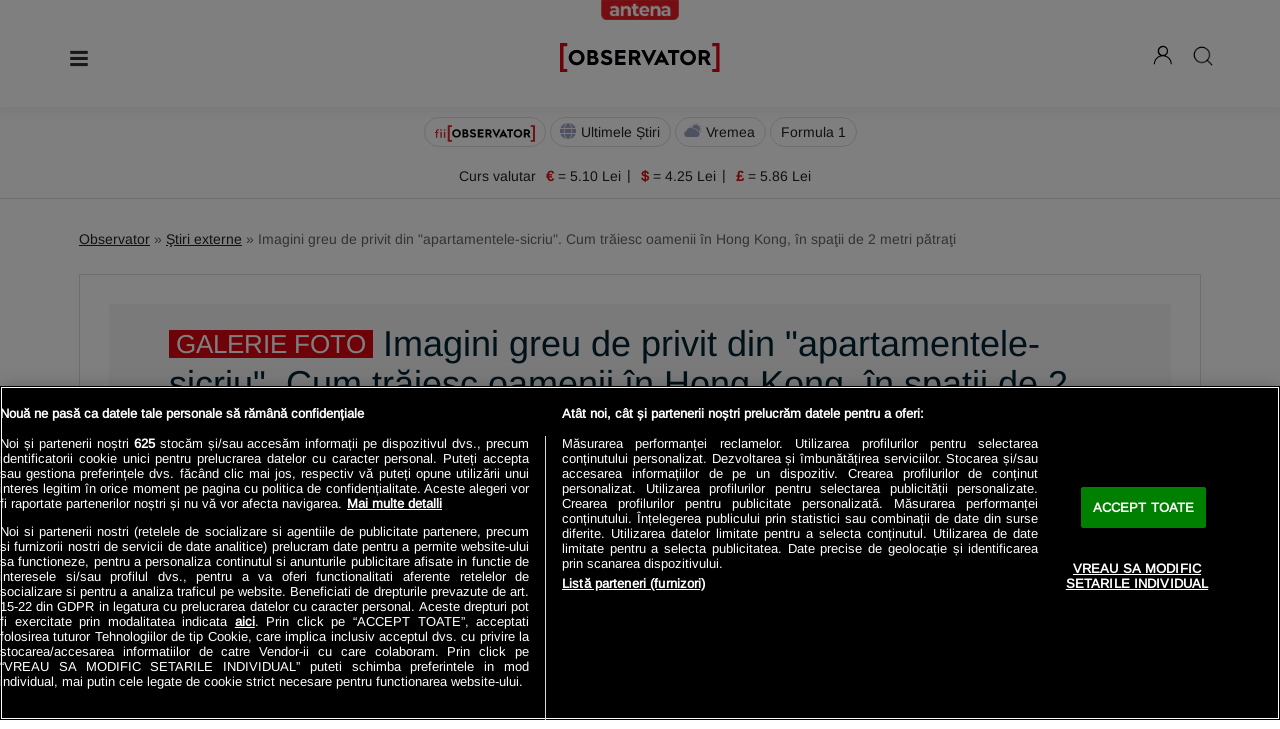

--- FILE ---
content_type: text/html; charset=utf-8
request_url: https://observatornews.ro/extern/imagini-cu-apartamentelesicriu-din-hong-kong-cum-locuiesc-oamenii-in-spatii-de-2-metri-patrati-409877.html
body_size: 37072
content:
<!DOCTYPE html>
<html lang="ro">
<head>
	<title>Imagini greu de privit din "apartamentele-sicriu". Cum trăiesc oamenii în Hong Kong, în spaţii de 2 metri pătraţi | Observatornews.ro</title>
	<meta name="description" content="Hong Kong se află &amp;icirc;n plină criză a locuințelor. Pe măsură ce prețurile &amp;icirc;ncep să crească și oraşul devine mai dens, unii oameni..."/>
	<link rel="canonical" href="https://observatornews.ro/extern/imagini-cu-apartamentelesicriu-din-hong-kong-cum-locuiesc-oamenii-in-spatii-de-2-metri-patrati-409877.html" />	
	<meta http-equiv="Content-Type" content="text/html; charset=utf-8" />
	<meta http-equiv="content-language" content="RO" />

	<meta http-equiv="X-UA-Compatible" content="IE=edge,chrome=1">

    <meta name="viewport" content="width=device-width, height=device-height, initial-scale=1.0, minimum-scale=1.0, shrink-to-fit=no" />
    <meta name="HandheldFriendly" content="true" />

	<meta name="apple-mobile-web-app-capable" content="yes" />
	<meta name="apple-mobile-web-app-status-bar-style" content="black" />
	<meta name="MobileOptimized" content="320" />
	<link rel="manifest" href="https://observatornews.ro/manifest.json"/>
	<link rel="prefetch" href="https://observatornews.ro/templates/default/js/prebid10.10.js" />
			<meta name="robots" content="max-image-preview:large, max-video-preview:-1">
		<link rel="preconnect" href="https://adtlgc.com" />
	<link rel="preconnect" href="https://cookie-cdn.cookiepro.com" crossorigin />
	<link rel="preconnect" href="https://cdn.cookielaw.org" crossorigin />
	<link rel="preconnect" href="https://img.observatornews.ro/" />

	<link rel="preload" href="https://observatornews.ro/templates/default/fonts/arimo-ext.woff2"  type="font/woff2" crossorigin="anonymous" as="font" />
	<link rel="preload" href="https://observatornews.ro/templates/default/fonts/arimo.woff2"  type="font/woff2" crossorigin="anonymous" as="font" />
	<link rel="preload" href="https://observatornews.ro/templates/default/fonts/arimo.woff2"  type="font/woff2" crossorigin="anonymous" as="font" />
	<link rel="preload" href="https://cdn.cookielaw.org/consent/tcf.stub.js" as="script" />
	<link rel="preload" href="https://cookie-cdn.cookiepro.com/scripttemplates/otSDKStub.js" as="script" />
    		
    <style>@font-face{font-family:Arimo;font-style:normal;font-weight:400;src:local('sans-serif'),url(https://observatornews.ro/templates/default/fonts/arimo-ext.woff2) format('woff2');font-display:swap;unicode-range:U+0100-02AF,U+0304,U+0308,U+0329,U+1E00-1E9F,U+1EF2-1EFF,U+2020,U+20A0-20AB,U+20AD-20CF,U+2113,U+2C60-2C7F,U+A720-A7FF}@font-face{font-family:Arimo;font-style:normal;font-weight:400;src:local('sans-serif'),url(https://observatornews.ro/templates/default/fonts/arimo.woff2) format('woff2');font-display:swap;unicode-range:U+0000-00FF,U+0131,U+0152-0153,U+02BB-02BC,U+02C6,U+02DA,U+02DC,U+0304,U+0308,U+0329,U+2000-206F,U+2074,U+20AC,U+2122,U+2191,U+2193,U+2212,U+2215,U+FEFF,U+FFFD}body{font-family:Arimo;font-size:16px;line-height:20px;color:#222}input{outline:0;border:0;border-radius:4px}input{-webkit-appearance:none;appearance:none}a{text-decoration:none;color:#222}*{margin:0;padding:0;box-sizing:border-box}:focus,a{outline:0}ul{padding:0}li,p{font-size:18px;line-height:24px}h1{color:#023;font-weight:400}h1{font-size:24px;line-height:30px}.main-container{padding-top:15px}.center-container{position:relative}.center-container.article-container{padding-top:45px}header{position:relative;height:70px;padding:0 15px;z-index:1000;background-color:#fff;box-shadow:0 0 10px 5px rgb(0 0 0 / 5%)}.logo{display:block;position:absolute;top:30px;left:50%;margin-left:-80px;background:url("https://observatornews.ro/templates/default/images/new-design/observator-logo.svg") no-repeat;background-size:100%;width:160px;height:30px;text-indent:-9999px;z-index:1}.antena-brand{width:78px;height:20px;display:block;position:absolute;top:0;left:50%;margin-left:-39px;background:url("https://observatornews.ro/templates/default/images/new-design/antena.png") no-repeat;background-size:contain;text-indent:-9999px}header .cautare #search-box{border-radius:5px;padding:10px;margin-top:0;border:1px solid #ddd;width:100%}.small-menu{padding:10px 15px 8px;z-index:1;position:relative;overflow:auto;white-space:nowrap;background-color:#fff}.small-menu li,.small-menu li a{display:inline-block}.small-menu li a{font-size:14px;line-height:22px;border:1px solid #ddd;border-radius:15px;padding:3px 10px 3px 30px;position:relative}.small-menu li.bt-blink a{position:relative;padding-left:25px}.small-menu li.bt-blink a:before{content:"";display:block;position:absolute;left:10px;top:8px;width:10px;height:10px;border-radius:50%;-webkit-animation-name:blink;-webkit-animation-duration:2s;-webkit-animation-iteration-count:infinite;-webkit-animation-direction:alternate;-webkit-animation-timing-function:linear}@-webkit-keyframes blink{0%{background-color:#dc0510}35%{background-color:#fff}40%{background-color:#fff}100%{background-color:#dc0510}}.small-menu li.bt-vremea a{background:url("https://observatornews.ro/templates/default/images/new-design/sunny.png") 8px 3px no-repeat;background-size:18px}.small-menu li.bt-news a{background:url("https://observatornews.ro/templates/default/images/new-design/globe.png") 9px 5px no-repeat;background-size:16px}.cautare{display:none;background-color:#f4f4f4;position:fixed;top:200px;width:320px;left:50%;margin-left:-160px;height:180px;padding:25px;z-index:99999}header .cautare #search-box{border-radius:5px;padding:10px;margin:15px 0;border:1px solid #ddd;width:100%}.cautare input[type=submit]{color:#fff;border-radius:5px;text-transform:initial;padding:10px 30px;background-color:#dc0510}.cautare-close{cursor:pointer;position:absolute;top:0;right:0;background-color:#222;padding:3px 10px;color:#fff}header .menu-icon{cursor:pointer;width:30px;height:30px;display:block;background:url("https://observatornews.ro/templates/default/images/new-design/icon-menu.svg") center no-repeat;background-size:130%;text-indent:-9999px;margin-top:27px;position:absolute;top:0}header .menu-more,header .top-menu{display:none}header .top-menu{position:absolute;top:70px;left:-15px;right:-15px;height:calc(100vh - 70px);background-color:#f4f4f4;padding:5px 15px;overflow-x:hidden;overflow-y:scroll;max-width:360px;width:100%}header .top-menu li{list-style:none;padding:10px 0;line-height:14px}header .top-menu li a{padding:0 15px;line-height:14px;display:block;font-size:18px;border-left:2px solid #ef1f1f;color:#000}.menu-search{cursor:pointer;background:url("https://observatornews.ro/templates/default/images/new-design/cauta.png") center no-repeat;background-size:100%;width:26px;height:26px;text-indent:-9999px;position:absolute;right:0;top:29px}.app-title{padding:30px 15px 15px;text-align:center;color:#222}.app-logo{background-color:#da0f10;border-radius:30%;top:10px;width:30px;height:30px;display:inline-block;position:relative}.app-logo::before{content:"";background:url(https://observatornews.ro/templates/default/images/new-design/gnews.png) no-repeat;background-size:cover;width:18px;height:18px;filter:brightness(0) invert(1);position:absolute;left:6px;top:6px}.app-button{width:300px;height:50px;margin:0 auto;list-style:none}.top-menu .app-button a{width:140px;height:50px;font-size:13px;padding:6px 40px 10px 10px;line-height:18px;color:#222;border-radius:10px;border:1px solid #ddd;background-size:40px;filter:grayscale(100%);opacity:.8}.gplay{float:left;background:url("https://observatornews.ro/templates/default/images-21/share-v2/play-store.png") right center no-repeat}.appstore{float:right;background:url("https://observatornews.ro/templates/default/images-21/share-v2/apple-store.png") right center no-repeat}.top-menu .app-social{width:300px;height:50px;border:1px solid #ddd;padding:10px 10px 10px 120px;margin:15px auto 45px;clear:both;border-radius:10px;list-style:none;position:relative}.app-social::before{content:"Urmareste-ne";position:absolute;top:15px;left:15px;font-size:13px;line-height:18px;color:#555}.top-menu .app-social a{width:28px;height:28px;margin-left:4px;display:block;float:left;border:0;padding:0;filter:grayscale(100%);opacity:.8;color:#222}.top-menu .app-social a img{width:100%;height:auto}.ads-div{height:250px;background-color:#f4f4f4;margin:15px auto;position:relative;align-items:center;justify-content:center;display:flex;overflow:hidden}.ads-div:before{content:"Reclamă";position:absolute;top:45%;color:#999;text-transform:uppercase;left:0;right:0;text-align:center;z-index:-1}article{clear:both;padding-bottom:15px}article h1{display:block;font-size:22px;color:#023;text-align:center;text-transform:uppercase}.bcr{font-size:14px;color:#666;padding:15px;display:block;overflow:hidden;white-space:nowrap;text-overflow:ellipsis}.center-container.article-container .bcr{position:absolute;top:0;left:0;right:0}.bcr a{color:#222;text-decoration:underline}.cnt{padding:15px}.cnt h1{display:inline;font-size:26px;line-height:32px;text-transform:initial}.cnt p{padding:15px 0;line-height:26px;text-align:left!important}.cnt a{color:#da0f10}.media-top{width:100vw;margin:15px 0 0 -15px;position:relative;min-height:218px;height:auto}.media-top figure{position:relative;line-height:0}.media-top img{width:100%;height:auto;max-height:650px}.media-top .image-name{max-width:600px;margin:0 auto;color:#555;background:url(/templates/default/images/icon-photo-credits.svg) 15px 7px no-repeat;font-size:14px;line-height:20px;padding:5px 0 0 40px;display:block}.share-nav{text-align:center;padding:5px 0;border-bottom:1px solid #f0f0f0;float:right}.share-nav a{width:40px;height:40px;display:inline-block;border:1px solid #e5e5e5;border-radius:50%;margin-right:10px}.item{padding:15px 0;position:relative;}@media (max-width:767px){.share-nav .email,.share-nav .linkedin,.share-nav .twitter{display:none}h1{font-weight:700}.small-menu{padding:10px 15px;text-align:center}.main-container{background-color:#fff;overflow:hidden}}@media (min-width:768px){.small-menu{text-align:center}.cnt h1{font-size:36px;line-height:40px}.header-cnt{position:relative;background-image:linear-gradient(180deg,#f4f4f4 0,#fff 100%);padding:50px 90px 25px;box-shadow:inset 0 0 0 1px #ddd,inset 0 0 0 30px #fff}.header-cnt:after{content:'';display:block;background-color:#fff;height:30px;position:absolute;left:60px;right:60px;bottom:0}.media-top{width:initial;max-width:970px;margin:0 auto;min-height:563px;height:auto}}@media (min-width:992px){.top-menu .app-button,.top-menu .app-social,.top-menu .app-title{display:none}.center-container{width:970px;margin:0 auto;background-color:#fff}.ads-div{width:970px;height:251px}.max-length{max-width:700px;display:inline-flex;overflow:hidden;white-space:nowrap;text-overflow:ellipsis}.news3 {clear: both;}}@media (min-width:1200px){.center-container{width:1152px}.branding-blocker{position:fixed;top:0;bottom:0;background-color:#fff;width:1254px;left:calc((100vw - 1254px)/ 2)}.max-length{max-width:850px}}.header-cnt .headline-author{display:inline-block}.header-cnt .headline-author a{text-decoration:none;font-size:.9rem;color:#222;display:inline-block}.header-cnt .headline-author a .headline-wrapper{display:inline-flex;align-items:center}.header-cnt .headline-author a .headline-wrapper .headline-time .headline-link{color:#da0f10}.header-cnt .headline-author a .headline-wrapper .headline-time p{font-size:.9rem;margin:0;padding:0}.header-cnt .headline-author a .headline-wrapper .headline-time{margin-top:.3rem}.widget-read-also .slide-arrow{position:absolute;top:50%;border-radius:50%;height:34px;width:34px;padding:7px 0 0 7px;background:rgba(128,128,128,.95);z-index:5}.widget-read-also .prev-slide{left:20px;display:none}.latest-trending .tabcontent{padding:6px 12px;border:1px solid #ccc;border-top:none}.latest-trending .tabcontent.widget-tabcontent-mostread{display:none}.latest-trending .widget-tabcontent-mostread>a{padding:20px;display:flex;gap:15px;border-bottom:1px solid #ebebeb}span.numbering{font-size:45px;font-weight:900;line-height:2rem}.latest-trending .widget-tabcontent-mostread{grid-auto-flow:column;grid-template-rows:repeat(3,auto);grid-template-columns:repeat(2,1fr);-moz-column-gap:1.6rem;column-gap:1.6rem}@media (max-width:768px){.widget-read-also .slide-arrow{visibility:hidden}.latest-trending .widget-tabcontent-mostread{grid-template-columns:1fr;grid-template-rows:repeat(1,1fr);grid-auto-flow:row;gap:0}}.cursbnr{display:flex;width:100%;margin:0 auto;text-align:center;justify-content:center;z-index:9;position:relative;border-bottom:1px solid #ddd;padding-bottom:11px}.cursbnr p{font-size:14px;line-height:22px}.cursbnr ul{display:flex;padding-inline-start:unset}.cursbnr ul li{font-size:14px;line-height:22px;list-style-type:none;padding:0 10px;position:relative}.cursbnr ul li:after{content:"|";font-size:14px;line-height:22px;color:#222;position:absolute;right:0;top:-1px}.cursbnr ul li:last-child:after{display:none}.cursbnr ul li span{color:#da0f10;font-weight:700}@media (max-width:767px){.cursbnr{justify-content:center;white-space:normal;padding:12px 12px 11px}.cursbnr ul li{padding:0 9px 0 8px}}header.animated .menu-icon{margin-top:43px;filter:invert(0%) sepia(0%) saturate(0%) hue-rotate(223deg) brightness(97%) contrast(105%);z-index:10}header.animated{height:107px}header.animated .menu-search{top:43px;z-index:10}header.animated .antena-brand{z-index:10}header.animated .logo{top:43px}.animated .overlay-wrapper{height:107px;overflow:hidden;position:relative;margin-left:-15px;margin-right:-15px}/*.animated .overlay-wrapper .overlay{position:absolute;top:0;left:0;width:100%;height:0;background-color:#dc0510;z-index:3}*/.FWC{position:absolute;top:24px;left:50%;-ms-transform:translate(-50%,0);transform:translate(-50%,0);background:#fff;z-index:1;padding:0 45px}.FWC.hidden{display:none}header .top-menu{top:107px}.seo-cnt{height:115px;min-height: 115px;}.descriere,.seo-cnt{padding: 0 15px;overflow: hidden;position: relative;}#seo-read-all{color:#dc0510;font-size:16px;cursor:pointer;text-transform:initial;text-align:center;display:block;z-index:1;position:relative}.seo-cnt p{font-size:16px;color:#222;padding-top:15px}footer{background-color:#F4F4F4;padding:80px 30px 30px 30px;text-align:center;position:relative;}.hm-top{padding-top:15px;position:relative;}.breaking-news.active{background-color:#fff200}.breaking-news{position:relative;padding-bottom:15px}.hm-top .breaking-news.active .category{text-transform:uppercase;font-weight:700;color:#c9000a;font-size:13px;display:inline-block;position:relative;z-index:1;padding:10px 0 0 15px}.lead,.stire-h2{padding:5px 15px 0;display:block}.stire-h2{font-size:24px;line-height:30px;text-align:left;font-weight:400}.lead{font-size:15px;color:#666;}.full-link{text-indent:-9999px;position:absolute;left:0;right:0;top:0;bottom:0}.breaking-news figure{position: relative;line-height: 0;overflow: hidden;}.breaking-news figure img{width:100%;height:auto;}@media (min-width: 992px) {.breaking-news{width:550px;min-height:520px;margin-bottom:85px;}.last-news-hp{position:absolute;top:15px;right:15px;width:385px}.last-news-hp .title-news{text-align:left;font-size:14px;padding:0}.ultimele-stiri{padding:0}}@media (min-width: 1200px) {.breaking-news{width:715px;margin-left:15px;}}</style>
        <meta name="google-site-verification" content="QNtkqDDtbmR9WRWuDQJRTjNulo1uqqDsMArTGq8_BDE" />
    		<meta property="og:type" content="article" />
	
	<meta name="referrer" content="origin" />

	
	
		
	<meta property="fb:pages" content="232648310108207" />
	<meta property="fb:app_id" content="133921983759923"/>
	<meta property="og:url" content="https://observatornews.ro/extern/imagini-cu-apartamentelesicriu-din-hong-kong-cum-locuiesc-oamenii-in-spatii-de-2-metri-patrati-409877.html" />
	<meta property="og:title" content="Imagini greu de privit din &quot;apartamentele-sicriu&quot;. Cum trăiesc oamenii în Hong Kong, în spaţii de 2 metri pătraţi" />	<meta property="og:image" content="https://img.observatornews.ro/?u=https%3A%2F%2Fobservatornews.ro%2Fuploads%2Fmodules%2Fnews%2F0%2F2021%2F2%2F13%2F409877%2F16132167705cab8bf2.jpg&w=1200&h=630&c=1" />						<meta property="og:image:width" content="1200" />
			<meta property="og:image:height" content="630" />
				<meta property="og:description" content="Hong Kong se află &amp;icirc;n plină criză a locuințelor. Pe măsură ce prețurile &amp;icirc;ncep să crească și oraşul devine mai dens, unii oameni au recurs la traiul &amp;icirc;n locuinţe minuscule. Din 2012, fotograful Benny Lam a..."/>	<meta property="og:site_name" content="Observator News" />
	<meta name="publish-date" content="2022-02-09T13:10:00+02:00" />				<meta name="cXenseParse:pageclass" content="article" />
		<meta name="cXenseParse:url" content="https://observatornews.ro/extern/imagini-cu-apartamentelesicriu-din-hong-kong-cum-locuiesc-oamenii-in-spatii-de-2-metri-patrati-409877.html" />
		<meta property="cXenseParse:author" content="936f825a9a"/>
        		<meta property="article:modified_time" content="2022-02-09T13:12:41+02:00" />
        		<meta name="twitter:title" content="Imagini greu de privit din &quot;apartamentele-sicriu&quot;. Cum trăiesc oamenii în Hong Kong, în spaţii de 2 metri pătraţi" />	<meta name="twitter:description" content="Hong Kong se află &amp;icirc;n plină criză a locuințelor. Pe măsură ce prețurile &amp;icirc;ncep să crească și oraşul devine mai dens, unii oameni au recurs la traiul &amp;icirc;n locuinţe minuscule. Din 2012, fotograful Benny Lam a..."/>	<meta name="twitter:card" content="summary" />
	<meta name="twitter:image" content="https://img.observatornews.ro/?u=https%3A%2F%2Fobservatornews.ro%2Fuploads%2Fmodules%2Fnews%2F0%2F2021%2F2%2F13%2F409877%2F16132167705cab8bf2.jpg&w=1200&h=630&c=1" />	<meta name="twitter:image:alt" content="Imagini greu de privit din &quot;apartamentele-sicriu&quot;. Cum trăiesc oamenii în Hong Kong, în spaţii de 2 metri pătraţi" />	<meta name="twitter:site" content="https://observatornews.ro/extern/imagini-cu-apartamentelesicriu-din-hong-kong-cum-locuiesc-oamenii-in-spatii-de-2-metri-patrati-409877.html" />

	<meta name="cXenseParse:b05-site-category" content="stiri-externe">
						
						<script type="application/ld+json">{"@context":"https:\/\/schema.org","@type":"BreadcrumbList","itemListElement":[{"@type":"ListItem","position":1,"name":"Observator","item":"https:\/\/observatornews.ro\/"},{"@type":"ListItem","position":2,"name":"\u015etiri externe","item":"https:\/\/observatornews.ro\/extern\/"},{"@type":"ListItem","position":3,"name":"Imagini greu de privit din \"apartamentele-sicriu\". Cum tr\u0103iesc oamenii \u00een Hong Kong, \u00een spa\u0163ii de 2 metri p\u0103tra\u0163i","item":"https:\/\/observatornews.ro\/extern\/imagini-cu-apartamentelesicriu-din-hong-kong-cum-locuiesc-oamenii-in-spatii-de-2-metri-patrati-409877.html"}]}</script>
		
					<script type="application/ld+json">[{"@context":"https:\/\/schema.org","@type":"NewsArticle","mainEntityOfPage":{"@type":"WebPage","@id":"https:\/\/observatornews.ro\/extern\/imagini-cu-apartamentelesicriu-din-hong-kong-cum-locuiesc-oamenii-in-spatii-de-2-metri-patrati-409877.html"},"inLanguage":"ro-RO","headline":"Imagini greu de privit din \"apartamentele-sicriu\". Cum tr\u0103iesc oamenii \u00een Hong Kong, \u00een spa\u0163ii de 2 metri","articleSection":"\u015etiri externe","description":"Hong Kong se afl\u0103 &icirc;n plin\u0103 criz\u0103 a locuin\u021belor. Pe m\u0103sur\u0103 ce pre\u021burile &icirc;ncep s\u0103 creasc\u0103 \u0219i ora\u015ful devine mai dens, unii oameni au recurs la traiul &icirc;n locuin\u0163e minuscule. Din 2012, fotograful Benny Lam a &icirc;nceput s\u0103 documenteze situa\u021bia locuin\u021belor din Hong Kong, devenite cunoscute sub numele de &bdquo;apartamente - sicriu&rdquo; sau &bdquo;cabine co\u015fciug&rdquo;.","articleBody":"Hong Kong este orizontul plin de zg&acirc;rie-nori ale companiilor care fac din ora\u0219 unul dintre cele mai importante centre financiare din lume. Totu\u0219i, &icirc;n spatele fa\u021badei pline de farmec, aproximativ 200.000 de oameni, inclusiv 40.000 de copii, locuiesc &icirc;n spa\u021bii de dimensiuni cuprinse &icirc;ntre 2 \u0219i 9 metri p\u0103tra\u021bi.\r\n\r\nINTR\u0102 &Icirc;N GALERIA FOTO A ACESTUI ARTICOL PENTRU A VEDEA CUM ARAT\u0102 LOCUIN\u0162ELE&nbsp;\r\n\r\nCu o popula\u021bie de aproape 7,5 milioane de locuitori \u0219i aproape nici un teren dezvoltabil r\u0103mas, pia\u021ba imobiliar\u0103 din Hong Kong a crescut, devenind cea mai scump\u0103 din lume. Impulsa\u021bi de chiriile &icirc;n cre\u0219tere, zeci de mii de oameni nu au alt\u0103 op\u021biune dec&acirc;t s\u0103 locuiasc\u0103 &icirc;n &bdquo;cutii&rdquo; de mici dimensiuni, &icirc;n unit\u0103\u021bi subdivizate &icirc;n care se &icirc;mbin\u0103 buc\u0103t\u0103ria \u0219i toaleta, iar spa\u0163iul de dormit \u0163ine loc \u015fi pentru \u015fifonier, comod\u0103 de televizor, spa\u0163iu de depozitare, etc.&nbsp;\r\n\r\nINFORMARESet\u0103rile tale privind cookie-urile nu permit afi\u0219area con\u021binutului din aceast\u0103 zon\u0103. E necesar s\u0103 accep\u021bi cookie-urile social media pentru afisarea acestui tip de con\u021binut. Modific\u0103 set\u0103rile\r\n\r\nLocatarii, care au v&acirc;rste \u0219i sexe diferite, nu &icirc;\u0219i pot permite un apartament de mici dimensiuni, ceea ce totu\u015fi le-ar oferi mai mult spa\u0163iu pentru a sta chiar \u015fi &icirc;n picioare. Fotografiile realizate de Benny Lam eviden\u021biaz\u0103 realitatea crizei din Hong Kong, &icirc;n privin\u0163a s\u0103r\u0103ciei \u015fi supraaglomer\u0103rii, unde zeci de mii de oameni tr\u0103iesc &icirc;n spa\u0163ii &icirc;nguste, deoarece nu &icirc;\u0219i pot permite locuin\u0163e mai spa\u0163ioase.\r\n\r\nApartamentele sunt locuite de cei mai s\u0103raci oameni din ora\u015f\r\n\r\nEstimativ, 200.000 de persoane din Hong Kong tr\u0103iesc &icirc;n apartamente-sicriu, potrivit Societ\u0103\u021bii pentru Organiza\u021bia Comunitar\u0103 (SoCO), un ONG care lupt\u0103 pentru schimb\u0103ri politice \u0219i standarde de via\u021b\u0103 decente &icirc;n ora\u0219.\r\n\r\nDup\u0103 patru ani de vizite &icirc;n peste 100 de apartamente subdivizate &icirc;n cartierul vechi al ora\u0219ului, Lam era obi\u0219nuit cu casele de 2 metri p\u0103tra\u021bi, placate cu lemn, cunoscute sub numele de &bdquo;apartamente - sicriu&rdquo;. &Icirc;n timp ce fotografia o &icirc;nc\u0103pere u\u0219or mai mare dec&acirc;t de obicei, Lam chiar i-a spus locatarului &icirc;n mod involuntar: &bdquo;Ai un sicriu mai mare!&rdquo;\r\n\r\nINFORMARESet\u0103rile tale privind cookie-urile nu permit afi\u0219area con\u021binutului din aceast\u0103 zon\u0103. E necesar s\u0103 accep\u021bi cookie-urile social media pentru afisarea acestui tip de con\u021binut. Modific\u0103 set\u0103rile\r\n\r\nApartamentele sicriu sunt locuite de cei mai s\u0103raci oameni din ora\u015f. &Icirc;n ultimii 10 ani, num\u0103rul &bdquo;apartamentelor &ndash; cu\u015fc\u0103&rdquo; f\u0103cute din plas\u0103 s&acirc;rmoas\u0103, a sc\u0103zut, dar au fost &icirc;nlocuite cu paturi sigilate cu sc&acirc;nduri de lemn. Pentru a crea spa\u0163iile de tip sicriu, un apartament de 37 de metri p\u0103tra\u021bi este &icirc;mp\u0103r\u021bit &icirc;n mod ilegal de proprietarul s\u0103u pentru a g\u0103zdui 20 de paturi cu etaj, fiecare cost&acirc;nd aproximativ 2000 HK $ (peste 250 USD) pe lun\u0103 chirie, indiferent de faptul c\u0103 spa\u021biul este prea mic pentru a sta &icirc;n picioare.\r\n\r\n&Icirc;n seria sa numit\u0103 &bdquo;Trapped&rdquo; (captiv), Benny Lam a dorit s\u0103 fotografieze locuin\u021bele &icirc;n\u0103bu\u0219itoare care exist\u0103 acolo unde luminile prosperit\u0103\u021bii Hong Kongului nu ajung. El sper\u0103, f\u0103c&acirc;nd vizibil\u0103 o astfel de lume, c\u0103 mai mul\u021bi oameni vor &icirc;ncepe s\u0103 acorde aten\u021bie nedrept\u0103\u021bilor sociale.\r\n\r\n&bdquo;S-ar putea s\u0103 v\u0103 &icirc;ntreba\u021bi de ce ar trebui s\u0103 ne pese, deoarece ace\u0219ti oameni nu fac parte din via\u021ba noastr\u0103. Sunt exact oamenii care vin &icirc;n via\u021ba ta &icirc;n fiecare zi: te servesc ca osp\u0103tari &icirc;n restaurantele &icirc;n care m\u0103n&acirc;nci, sunt agen\u021bii de paz\u0103 din mall-urile comerciale prin care te plimbi \u0219i curierii de pe str\u0103zile prin care treci. Singura diferen\u021b\u0103 dintre noi \u0219i ei este casa lor. Aceasta este o chestiune de demnitate uman\u0103&rdquo;, a scris Lam pe pagina sa de Facebook.\r\n\r\nBenny Lam a dezv\u0103luit pentru National Geographic faptul c\u0103 o fotografie l-a impresionat &icirc;n mod special. &Icirc;n ea, un b\u0103rbat care se odihne\u0219te nu are loc s\u0103-\u0219i &icirc;ntind\u0103 picioarele complet &icirc;n fa\u021b\u0103, iar genunchii desp\u0103r\u021bi\u021bi ating practic pere\u021bii f\u0103r\u0103 ferestre ale apartamentului sicriu. El m\u0103n&acirc;nc\u0103 fasole coapt\u0103 dintr-o cutie, probabil cina \u0219i se uit\u0103 la un televizor mic care difuzeaz\u0103 dou\u0103 curcubee. Rufele at&acirc;rn\u0103 din tavan, puse la uscat.\r\n\r\nINFORMARESet\u0103rile tale privind cookie-urile nu permit afi\u0219area con\u021binutului din aceast\u0103 zon\u0103. E necesar s\u0103 accep\u021bi cookie-urile social media pentru afisarea acestui tip de con\u021binut. Modific\u0103 set\u0103rile\r\n\r\nPentru Lam a fost exemplul prin excelen\u021b\u0103 pentru a ar\u0103ta cet\u0103\u021benilor mai privilegia\u021bi \u0219i guvernului de ce ar trebui s\u0103 ia m\u0103suri pentru a remedia criza locuin\u021belor din Hong Kong \u0219i inegalitatea veniturilor.\r\n\r\nCurajul b\u0103rba\u021bilor, femeilor \u0219i familiilor care \u0219i-au deschis por\u021bile \u0219i \u0219i-au &icirc;mp\u0103rt\u0103\u0219it pove\u0219tile cu un str\u0103in este ceva care a r\u0103mas &icirc;n inima lui Lam. Mul\u021bi dintre ei se simt ru\u0219ina\u021bi c\u0103 tr\u0103iesc &icirc;n astfel de spa\u021bii &icirc;nguste, spune el, dar sper\u0103 c\u0103 odat\u0103 ce oamenii vor vedea aceste imagini, vor primi un sprijin.\r\n\r\nPotrivit The Guardian, seria Trapped a lui Benny Lam a fost selectat\u0103 pentru premiul Pictet 2017.\r\n","publisher":{"@type":"Organization","name":"Observator","logo":{"@type":"ImageObject","url":"https:\/\/observatornews.ro\/templates\/default\/images\/observator.png"}},"datePublished":"2022-02-09T13:10:00+02:00","dateModified":"2022-02-09T13:12:41+02:00","image":{"@type":"ImageObject","url":"https:\/\/img.observatornews.ro\/0\/2021\/2\/13\/409877\/16132167705cab8bf2.jpg?w=1200","width":"1200","height":"800"},"author":{"@type":"Person","name":"Larisa Andreescu","url":"https:\/\/observatornews.ro\/autori\/larisa-andreescu-id31.html"},"keywords":"hong kong,locuinte"}]</script>
		
		        	
	<link rel="alternate" type="application/rss+xml" title="Stirile Antena 1 Observator" href="https://observatornews.ro/rss/" />

	
	
		
	
	
	<link rel="icon" type="image/png" sizes="192x192"  href="https://observatornews.ro/templates/default/images/favicon/android-icon-192x192.png" />
			<script src="https://cdn.cookielaw.org/consent/tcf.stub.js" async type="text/javascript" charset="UTF-8"></script>
		
<script src="https://cdn.onesignal.com/sdks/OneSignalSDK.js" async=""></script> <script>
window.OneSignal = window.OneSignal || []; 
OneSignal.push(function() {
	OneSignal.init({
		appId: "8bfff697-6158-41c5-bd87-f8f7e76a6e18",
	});
});
</script>

	    <script async src="/templates/default/js/refresher.js"></script>
	<script src="https://observatornews.ro/templates/default/js/prebid10.10.js" async></script>
	
	<!-- webhook -->
	<script type="text/javascript">
		var breakpoint = 1150;

		if ( window.innerWidth < breakpoint ) {
			window.device = 'mobile';
		} else {
			window.device = 'desktop';
		}

		var xWado = window.innerWidth || document.documentElement.clientWidth || document.body.clientWidth;
		var yHado = window.innerHeight || document.documentElement.clientHeight || document.body.clientHeight;
		var csrf="7ee90610cb6cf594788202dfdc955e03";

		function setCookie(cname, cvalue, exdays) {
			const d = new Date();
			d.setTime(d.getTime() + (exdays*24*60*60*1000));
			let expires = "expires="+ d.toUTCString();
			document.cookie = cname + "=" + cvalue + ";" + expires + ";path=/";
		}


		function getCookie(cname) {
			let name = cname + "=";
			let ca = document.cookie.split(';');
			for(let i = 0; i < ca.length; i++) {
				let c = ca[i];
				while (c.charAt(0) == ' ') {
					c = c.substring(1);
				}
				if (c.indexOf(name) == 0) {
					return c.substring(name.length, c.length);
				}
			}
			return "";
		}

	</script>
	

	<script src="https://pghub.io/js/pandg-sdk.js" type="text/javascript"></script>

<script type="application/javascript">
    var __outstream = 0;
            __outstream = 1;
    
    

    ( function() {
        var insertAdsByGoogleJs = function() {
            var element = document.createElement('script');
            var firstScript = document.getElementsByTagName('script')[0];
            var url = "https://www.googletagservices.com/tag/js/gpt.js?network-code=62727623";
            element.async = true;
            element.type = 'text/javascript';
            element.src = url;
            firstScript.parentNode.insertBefore(element, firstScript);
        };

        var insertIvmEmbed = function( ads ){

            if ( __outstream && ads ){
                var os_script = document.createElement('script');
                os_script.src = 'https://outstream.digitalag.ro/js/outstream/outstream.1.js';
                os_script.integrity = 'sha384-m1H031fG79wZaB3nxAMsjjcerz3h+uXtwIOFdd/toUNwnk72xhI/1QSM1kaOWrwD';
                os_script.crossOrigin = 'anonymous';
                //console.log(os_script);
                document.body.appendChild(os_script);
            }

            var ivm_wrapper_id=0;
            document.querySelectorAll(".ivmWrapper").forEach(function(element) {

                if( 'undefined' === typeof element.getAttribute("data-guid") ) return;

                div_id = "__ivm" + ivm_wrapper_id++;
                const newDiv = document.createElement('div');
                newDiv.id = div_id;
                element.appendChild(newDiv);

                w = element.offsetWidth;
                h = Math.floor( w * 0.56);

                var s = document.createElement( 'script' );
                playRelated = ( 1 === document.querySelectorAll(".ivmWrapper").length ) ? 1 :0;
                if (element.closest('#main-video-container')) {
                    s.setAttribute('src', "//ivm.antenaplay.ro/js/embed.js?id=" + element.getAttribute("data-guid") + "&width=" + w + "&height=" + h + "&next=" + playRelated + "&playlist=1" + "&embedtype=autoplay&wide=true&muted=1&div_id=" + div_id + "&ads=" + (ads ? 1 : 0) + "&site=Observator.tv");
                } else {
                    let src = "//ivm.antenaplay.ro/js/embed_weegoo.js?id=" +  element.getAttribute("data-guid") + "&width=" + w + "&height="+h+"&next=" + playRelated + "&playlist=1" + "&autoplay=" + element.getAttribute("data-autoplay") + "&wide=true&muted=1&div_id=" + div_id + "&ads=" + (ads?1:0) + "&site=Observator.tv";
                    if(element.dataset.image){
                        src += '&thumb_version='+element.dataset.image;
                    }
                    s.setAttribute( 'src', src );
                }
                document.body.appendChild( s );
            });

            document.querySelectorAll("#__ivm").forEach(function(element) {

                if( 'undefined' === typeof element.getAttribute("data-guid") ) return;
                var s = document.createElement( 'script' );
                s.setAttribute( 'src', "//ivm.antenaplay.ro/js/embed_weegoo.js?id=" +  element.getAttribute("data-guid") + "&next=0&autoplay=1&wide=true&div_id=__ivm&muted=1&ads=" + (ads?1:0) + "&site=Observator.tv" );
                document.body.appendChild( s );

            });

        };


        var cnt = 0;
        var consentSetInterval = setInterval(function(){

            cnt += 1;
            if( cnt === 600 ) clearInterval(consentSetInterval);

            if( typeof window.__tcfapi !== 'undefined' ) { // Check if window.__tcfapi has been set
                clearInterval( consentSetInterval );
                window.__tcfapi( 'addEventListener', 2, function( tcData,listenerSuccess ) {
                    if ( listenerSuccess ){

                        if( tcData.eventStatus === 'tcloaded' || tcData.eventStatus === 'useractioncomplete' ){
                            if ( !tcData.gdprApplies ){// GDPR DOES NOT APPLY

                                insertAdsByGoogleJs();
                                insertIvmEmbed(1);

                            }else{// GDPR DOES APPLY

                                var hasDeviceStorageAndAccessConsent = tcData.purpose.consents[1] || false;// Purpose 1 refers to the storage and/or access of information on a device.// Google Requires Consent for Purpose 1
                                var hasGoogleAdvertisingProductsConsent = false;
                                if (hasDeviceStorageAndAccessConsent){
                                    hasGoogleAdvertisingProductsConsent = tcData.vendor.consents[755] || false;// Check if the user gave Google Advertising Products consent (iab vendor 755)
                                    if ( hasGoogleAdvertisingProductsConsent ) insertAdsByGoogleJs();
                                }
                                insertIvmEmbed( hasDeviceStorageAndAccessConsent&&hasGoogleAdvertisingProductsConsent ? 1 : 0 );
                            }

                            //p&g
                            if ( !tcData.gdprApplies ){
                                var metadata = {
                                    gdpr: null,
                                    gdpr_consent: null,
                                    ccpa: null,
                                    bp_id: "antenatvgroup"
                                };
                            } else {
                                var metadata = {
                                    gdpr: 1,
                                    gdpr_consent: tcData.tcString,
                                    ccpa: null,
                                    bp_id: "antenatvgroup"
                                };
                            }
                            var config = {
                                name: "P&G",
                                pixelUrl: "https://pandg.tapad.com/tag"
                            };
                            var tagger = Tapad.init(metadata, config);

                            var data = {
                                category: __dfp_categ + ( __dfp_subcateg ? "/" + __dfp_subcateg : "" ),
                                //age_range: "26_30",
                                //gender: "female"
                            };
                            tagger.sync(data);


                            /*
                            window.setUpAgknTag = function(tag){
                                tag.setBpId("antenatvgroup");
                                tag.setCat( __dfp_categ + ( __dfp_subcateg ? "/" + __dfp_subcateg : "" ) );
                                if ( !tcData.gdprApplies ){
                                    tag.setGdpr("0");
                                }else{
                                    tag.setGdpr("1");
                                    tag.setGdprConsent(tcData.tcString);
                                    //console.log( tcData.tcString );
                                }
                            };
                            var script = document.createElement('script');script.src = '//js.agkn.com/prod/v0/tag.js';document.body.appendChild(script);
                            */
                        }

                    }
                });
            }

            cnt++;
        }, 100);
    })();
    
</script>	
<script type="text/javascript">
    var __dfp_categ = "Ştiri externe";
    var __dfp_subcateg = "";
    var __dfp_mature = "no";
    const __dfp_live = "no";
</script>


    <script type="text/javascript">
        var googletag = googletag || {};
        googletag.cmd = googletag.cmd || [];
        var cX = cX || {};
        cX.callQueue = cX.callQueue || [];
        var pbjs = pbjs || {};
        pbjs.que = pbjs.que || [];
        googletag.cmd.push(function () {
            googletag.pubads().disableInitialLoad()
        });
        cX.callQueue.push(['sync', 'smart']);
    </script>



    <script type="text/javascript">
        var billboard = "div-gpt-ad-1582798100087-0";
        var billboard1 = "div-gpt-ad-1582798227090-0";
        var billboard2 = "div-gpt-ad-1582798332315-0";
        var billboard3 = "div-gpt-ad-1582798710250-0";
        var billboard4 = "div-gpt-ad-1582798841172-0";
        var rectangle = "div-gpt-ad-1582797392892-0";
        var rectangle1 = "div-gpt-ad-1582797498838-0";
        var rectangle_gallery = "div-gpt-ad-22641396509-0";
        var rectangle_gallery2 = "div-gpt-ad-22642110223-0";
        var billboard_featured   = "div-gpt-ad-1740500728669-0";
        const rectangle_live_1  = "div-gpt-ad-1758786576173-0";
        const rectangle_live_2  = "div-gpt-ad-1758789344467-0";
        const rectangle_live_3  = "div-gpt-ad-1758789502210-0";
        var mobile_sizes = [[300, 250], [300, 600]];
        var desktop_sizes = [[728, 90], [970, 250]];
        var banner_sizes = mobile_sizes;
        if (window.device == 'desktop') {
            banner_sizes = desktop_sizes
        }
        var PREBID_TIMEOUT = 2500;
        var FAILSAFE_TIMEOUT = 3000;
        var BIDDER_TIMEOUT = 2400;
        var customPriceGranularity = {
            'buckets': [{
                'precision': 2,
                'min': 0,
                'max': 3,
                'increment': 0.01
            }, {'precision': 2, 'min': 3, 'max': 8, 'increment': 0.05}, {
                'precision': 2,
                'min': 8,
                'max': 20,
                'increment': 0.5
            }]
        };
        const billboard_ad = {
            code: billboard,
            bids: [{bidder: 'criteo', params: {networkId: 8796}}, {
                bidder: 'teads',
                params: {pageId: '178104', placementId: '193109'}
            }, {
                bidder: 'smartadserver',
                params: {
                    domain: 'https://prg.smartadserver.com',
                    siteId: '371423',
                    pageId: '1307043',
                    formatId: '94797'
                }
            }, {bidder: 'rubicon', params: {accountId: '23572', siteId: '484514', zoneId: '2872714'}}, {
                bidder: 'ix',
                params: {siteId: '1021697'}
            }, {bidder: 'pubmatic', params: {publisherId: '163701', adSlot: '5345080'}}, {
                bidder: 'appnexus',
                params: {placement_id: '31414430'}
            }, {bidder: 'adf', params: {mid: 777621}
            },
                {bidder: 'sspBC'},
                {bidder: "ttd", params:{supplySourceId: 'direct98430yev', publisherId:'1'}},
                {bidder: 'aniview',params: {AV_PUBLISHERID: '683eb11d19818c1c050daf18', AV_CHANNELID: '690c82e9fbd92b2fd8050d49'}},
            ],
            mediaTypes: {banner: {sizes: window.device == 'desktop' ? banner_sizes : [[300, 250]]}}
        };
        const billboard1_ad = {
            code: billboard1,
            bids: [{bidder: 'criteo', params: {networkId: 8796}}, {
                bidder: 'teads',
                params: {pageId: '178104', placementId: '193109'}
            }, {
                bidder: 'smartadserver',
                params: {
                    domain: 'https://prg.smartadserver.com',
                    siteId: '371423',
                    pageId: '1307043',
                    formatId: '94797'
                }
            }, {bidder: 'rubicon', params: {accountId: '23572', siteId: '484514', zoneId: '2872714'}}, {
                bidder: 'ix',
                params: {siteId: '1021697'}
            }, {bidder: 'pubmatic', params: {publisherId: '163701', adSlot: '5345081'}}, {
                bidder: 'appnexus',
                params: {placement_id: '31414431'}
            }, {bidder: 'adf', params: {mid: 777621}
            },
                {bidder: 'sspBC'},
                {bidder: "ttd", params:{supplySourceId: 'direct98430yev', publisherId:'1'}},
                {bidder: 'aniview',params: {AV_PUBLISHERID: '683eb11d19818c1c050daf18', AV_CHANNELID: '690c82e9fbd92b2fd8050d49'}},
            ],
            mediaTypes: {banner: {sizes: banner_sizes}}
        };
        const billboard2_ad = {
            code: billboard2,
            bids: [{bidder: 'criteo', params: {networkId: 8796}}, {
                bidder: 'teads',
                params: {pageId: '178104', placementId: '193109'}
            }, {
                bidder: 'smartadserver',
                params: {
                    domain: 'https://prg.smartadserver.com',
                    siteId: '371423',
                    pageId: '1307043',
                    formatId: '94797'
                }
            }, {bidder: 'rubicon', params: {accountId: '23572', siteId: '484514', zoneId: '2872714'}}, {
                bidder: 'ix',
                params: {siteId: '1021697'}
            }, {bidder: 'pubmatic', params: {publisherId: '163701', adSlot: '5345082'}}, {
                bidder: 'appnexus',
                params: {placement_id: '31414432'}
            }, {bidder: 'adf', params: {mid: 777621}},
                {bidder: "ttd", params:{supplySourceId: 'direct98430yev', publisherId:'1'}},
                {bidder: 'aniview',params: {AV_PUBLISHERID: '683eb11d19818c1c050daf18', AV_CHANNELID: '690c82e9fbd92b2fd8050d49'}},
            ],
            mediaTypes: {banner: {sizes: banner_sizes}}
        };
        const billboard3_ad = {
            code: billboard3,
            bids: [{bidder: 'criteo', params: {networkId: 8796}}, {
                bidder: 'teads',
                params: {pageId: '178104', placementId: '193109'}
            }, {
                bidder: 'smartadserver',
                params: {
                    domain: 'https://prg.smartadserver.com',
                    siteId: '371423',
                    pageId: '1307043',
                    formatId: '94797'
                }
            }, {bidder: 'rubicon', params: {accountId: '23572', siteId: '484514', zoneId: '2872714'}}, {
                bidder: 'ix',
                params: {siteId: '1021697'}
            }, {bidder: 'pubmatic', params: {publisherId: '163701', adSlot: '5345083'}}, {
                bidder: 'appnexus',
                params: {placement_id: '31414433'}
            }, {bidder: 'adf', params: {mid: 1927525}},
                {bidder: 'sspBC'},
                {bidder: "ttd", params:{supplySourceId: 'direct98430yev', publisherId:'1'}},
                {bidder: 'aniview',params: {AV_PUBLISHERID: '683eb11d19818c1c050daf18', AV_CHANNELID: '690c82e9fbd92b2fd8050d49'}},
            ],
            mediaTypes: {banner: {sizes: banner_sizes}}
        };
        const billboard4_ad = {
            code: billboard4,
            bids: [{bidder: 'criteo', params: {networkId: 8796}}, {
                bidder: 'teads',
                params: {pageId: '178104', placementId: '193109'}
            }, {
                bidder: 'smartadserver',
                params: {
                    domain: 'https://prg.smartadserver.com',
                    siteId: '371423',
                    pageId: '1307043',
                    formatId: '94797'
                }
            }, {bidder: 'rubicon', params: {accountId: '23572', siteId: '484514', zoneId: '2872714'}}, {
                bidder: 'ix',
                params: {siteId: '1021697'}
            }, {bidder: 'pubmatic', params: {publisherId: '163701', adSlot: '5345084'}}, {
                bidder: 'appnexus',
                params: {placement_id: '31414435'}
            }, {bidder: 'adf', params: {mid: 1927525}},
                {bidder: 'sspBC'},
                {bidder: "ttd", params:{supplySourceId: 'direct98430yev', publisherId:'1'}},
                {bidder: 'aniview',params: {AV_PUBLISHERID: '683eb11d19818c1c050daf18', AV_CHANNELID: '690c82e9fbd92b2fd8050d49'}},
            ],
            mediaTypes: {banner: {sizes: banner_sizes}}
        };
        const rectangle_ad = {
            code: rectangle,
            bids: [{bidder: 'criteo', params: {networkId: 8796}}, {
                bidder: 'teads',
                params: {pageId: '178104', placementId: '193109'}
            }, {
                bidder: 'smartadserver',
                params: {
                    domain: 'https://prg.smartadserver.com',
                    siteId: '371423',
                    pageId: '1307043',
                    formatId: '94797'
                }
            }, {bidder: 'rubicon', params: {accountId: '23572', siteId: '484514', zoneId: '2872714'}}, {
                bidder: 'ix',
                params: {siteId: '1021697'}
            }, {bidder: 'pubmatic', params: {publisherId: '163701', adSlot: '5345087'}}, {
                bidder: 'appnexus',
                params: {placement_id: '31414438'}
            },
                {bidder: 'sspBC'},
                {bidder: "ttd", params:{supplySourceId: 'direct98430yev', publisherId:'1'}},
                {bidder: 'aniview',params: {AV_PUBLISHERID: '683eb11d19818c1c050daf18', AV_CHANNELID: '690c82e9fbd92b2fd8050d49'}},
            ],
            mediaTypes: {banner: {sizes: mobile_sizes}}
        };
        const rectangle1_ad = {
            code: rectangle1,
            bids: [{bidder: 'criteo', params: {networkId: 8796}}, {
                bidder: 'teads',
                params: {pageId: '178104', placementId: '193109'}
            }, {
                bidder: 'smartadserver',
                params: {
                    domain: 'https://prg.smartadserver.com',
                    siteId: '371423',
                    pageId: '1307043',
                    formatId: '94797'
                }
            }, {bidder: 'rubicon', params: {accountId: '23572', siteId: '484514', zoneId: '2872714'}}, {
                bidder: 'ix',
                params: {siteId: '1021697'}
            }, {bidder: 'appnexus', params: {placement_id: '31414441'}},
                {bidder: 'sspBC'},
                {bidder: "ttd", params:{supplySourceId: 'direct98430yev', publisherId:'1'}},
                {bidder: 'aniview',params: {AV_PUBLISHERID: '683eb11d19818c1c050daf18', AV_CHANNELID: '690c82e9fbd92b2fd8050d49'}},
            ],
            mediaTypes: {banner: {sizes: mobile_sizes}}
        };
        const rectangle_gallery_ad = {
            code: rectangle_gallery,
            bids: [{bidder: 'criteo', params: {networkId: 8796}}, {
                bidder: 'teads',
                params: {pageId: '198045', placementId: '213923'}
            }, {
                bidder: 'smartadserver',
                params: {
                    domain: 'https://prg.smartadserver.com',
                    siteId: '371423',
                    pageId: '1307043',
                    formatId: '94797'
                }
            }, {bidder: 'rubicon', params: {accountId: '23572', siteId: '484514', zoneId: '2872714'}}, {
                bidder: 'ix',
                params: {siteId: '1021697'}
            }, {bidder: 'appnexus', params: {placement_id: '31414439'}},
                {bidder: 'sspBC'},
                {bidder: "ttd", params:{supplySourceId: 'direct98430yev', publisherId:'1'}},
                {bidder: 'aniview',params: {AV_PUBLISHERID: '683eb11d19818c1c050daf18', AV_CHANNELID: '690c82e9fbd92b2fd8050d49'}},
            ],
            mediaTypes: {banner: {sizes: [[300, 250]]}}
        };
        const rectangle_gallery2_ad = {
            code: rectangle_gallery2,
            bids: [{bidder: "criteo", params: {"networkId": 8796}}, {
                bidder: 'ix',
                params: {siteId: '1021697'}
            }, {
                bidder: "rubicon",
                params: {accountId: '23572', siteId: '484514', zoneId: '2872714'}
            }, {bidder: "pubmatic", params: {publisherId: '163701', adSlot: '5544462'}}, {
                bidder: 'smartadserver',
                params: {
                    domain: 'https://prg.smartadserver.com',
                    siteId: '385896',
                    pageId: '1332499',
                    formatId: '94890'
                }
            }, {bidder: 'teads', params: {pageId: '178104', placementId: '193109'}}, {
                bidder: 'appnexus',
                params: {placement_id: '31402990'}
            },
                {bidder: "ttd", params:{supplySourceId: 'direct98430yev', publisherId:'1'}},
                {bidder: 'aniview',params: {AV_PUBLISHERID: '683eb11d19818c1c050daf18', AV_CHANNELID: '690c82e9fbd92b2fd8050d49'}},
            ],
            mediaTypes: {banner: {sizes: [[300, 250]]}}
        };

        const billboard_featured_ad = {
            code: billboard_featured,
            bids: [{bidder: "criteo", params: {"networkId": 8796}}, {
                bidder: 'ix',
                params: {siteId: '1021697'}
            }, {
                bidder: "rubicon",
                params: {accountId: '23572', siteId: '484514', zoneId: '2872714'}
            }, {bidder: "pubmatic", params: {publisherId: '163701', adSlot: '5544462'}}, {
                bidder: 'smartadserver',
                params: {
                    domain: 'https://prg.smartadserver.com',
                    siteId: '385896',
                    pageId: '1332499',
                    formatId: '94890'
                }
            }, {bidder: 'teads', params: {pageId: '178104', placementId: '193109'}}, {
                bidder: 'appnexus',
                params: {placement_id: '31402990'}
            },
                {bidder: "ttd", params:{supplySourceId: 'direct98430yev', publisherId:'1'}},
                {bidder: 'aniview',params: {AV_PUBLISHERID: '683eb11d19818c1c050daf18', AV_CHANNELID: '690c82e9fbd92b2fd8050d49'}},
            ],
            mediaTypes: {
                banner: {
                    sizes: window.device == 'desktop' ? [[300, 600]] : [[300, 250]]
                }
            }
        };

        const rectangle_live_1_ad = {
            code: rectangle_live_1,
            bids: [{bidder: "criteo", params: {"networkId": 8796}},
                {bidder: 'ix', params: {siteId: '1021697'}},
                {bidder: "rubicon",params: {accountId: '23572', siteId: '484514', zoneId: '2872714'}},
                {bidder: "pubmatic", params: {publisherId: '163701', adSlot: '7241391'}},
                {bidder: 'smartadserver',params: {domain: 'https://prg.smartadserver.com', siteId: '385896', pageId: '1332499', formatId: '94890'}},
                {bidder: 'teads', params: {pageId: '178104', placementId: '193109'}},
                {bidder: 'appnexus', params: {placement_id: '36571499'}},
                {bidder: "ttd", params:{supplySourceId: 'direct98430yev', publisherId:'1'}},
                {bidder: 'aniview',params: {AV_PUBLISHERID: '683eb11d19818c1c050daf18', AV_CHANNELID: '690c82e9fbd92b2fd8050d49'}},
            ],
            mediaTypes: {
                banner: {
                    sizes: window.device === 'desktop' ? [[300, 600]] : [[300, 250]]
                }
            }
        };
        const rectangle_live_2_ad = {
            code: rectangle_live_2,
            bids: [{bidder: "criteo", params: {"networkId": 8796}},
                {bidder: 'ix', params: {siteId: '1021697'}},
                {bidder: "rubicon",params: {accountId: '23572', siteId: '484514', zoneId: '2872714'}},
                {bidder: "pubmatic", params: {publisherId: '163701', adSlot: '7241392'}},
                {bidder: 'smartadserver',params: {domain: 'https://prg.smartadserver.com', siteId: '385896', pageId: '1332499', formatId: '94890'}},
                {bidder: 'teads', params: {pageId: '178104', placementId: '193109'}},
                {bidder: 'appnexus', params: {placement_id: '36571500'}},
                {bidder: "ttd", params:{supplySourceId: 'direct98430yev', publisherId:'1'}},
                {bidder: 'aniview',params: {AV_PUBLISHERID: '683eb11d19818c1c050daf18', AV_CHANNELID: '690c82e9fbd92b2fd8050d49'}},
            ],
            mediaTypes: {
                banner: {
                    sizes: window.device === 'desktop' ? [[300, 600]] : [[300, 250]]
                }
            }
        };
        const rectangle_live_3_ad = {
            code: rectangle_live_3,
            bids: [{bidder: "criteo", params: {"networkId": 8796}},
                {bidder: 'ix', params: {siteId: '1021697'}},
                {bidder: "rubicon",params: {accountId: '23572', siteId: '484514', zoneId: '2872714'}},
                {bidder: "pubmatic", params: {publisherId: '163701', adSlot: '7241393'}},
                {bidder: 'smartadserver',params: {domain: 'https://prg.smartadserver.com', siteId: '385896', pageId: '1332499', formatId: '94890'}},
                {bidder: 'teads', params: {pageId: '178104', placementId: '193109'}},
                {bidder: 'appnexus', params: {placement_id: '36571501'}},
                {bidder: "ttd", params:{supplySourceId: 'direct98430yev', publisherId:'1'}},
                {bidder: 'aniview',params: {AV_PUBLISHERID: '683eb11d19818c1c050daf18', AV_CHANNELID: '690c82e9fbd92b2fd8050d49'}},
            ],
            mediaTypes: {
                banner: {
                    sizes: window.device === 'desktop' ? [[300, 600]] : [[300, 250]]
                }
            }
        };
        const adUnits = [];
        adUnits.push(billboard_ad, billboard1_ad, billboard2_ad, billboard4_ad, billboard_featured_ad);
        if (__dfp_categ.toLowerCase() === 'homepage') {
            adUnits.length = 0;
            adUnits.push(billboard_ad, billboard2_ad, billboard3_ad, billboard4_ad,);
            if (window.device === 'desktop') {
                adUnits.push(rectangle_ad, rectangle1_ad,)
            }
        } else if (window.location.href.search('/galerie/') >= 0) {
            adUnits.length = 0;
            adUnits.push(rectangle_gallery_ad, rectangle_gallery2_ad)
        } else if(__dfp_live === 'yes'){
            adUnits.push(rectangle_live_1_ad, rectangle_live_2_ad, rectangle_live_3_ad);
        }
        pbjs.que.push(function () {
            pbjs.setConfig({
                gptPreAuction: {
                    enabled: true,
                    useDefaultPreAuction: true
                },
                //paapi: {enabled: !0, defaultForSlots: 1, gpt: {autoconfig: !1},},
                allowActivities: {accessDevice: {default: !0}},
                consentManagement: {
                    gdpr: {
                        cmpApi: 'iab',
                        defaultGdprScope: !0,
                        allowAuctionWithoutConsent: !1,
                        timeout: 8000,
                    }
                },
                enableSendAllBids: !0,
                priceGranularity: customPriceGranularity,
                currency: {adServerCurrency: 'EUR', granularityMultiplier: 1, defaultRates: {'USD': {'EUR': 0.93}},},
                userSync: {
                    filterSettings: {all: {bidders: '*', filter: 'include'},},
                    userIds: [{
                        name: "id5Id",
                        params: {
                            partner: 1467,
                            externalModuleUrl: 'https://cdn.id5-sync.com/api/1.0/id5PrebidModule.js',
                        },
                        storage: {type: "html5", name: "id5id", expires: 90, refreshInSeconds: 8 * 3600},
                    }, {name: 'teadsId', params: {pubId: 26540}},
                    {
                        name: "unifiedId",
                        params: {
                            url: "//match.adsrvr.org/track/rid?ttd_pid=MyTtidPid&fmt=json",
                            partner: "ajleelu"
                        },
                        storage: {
                            type: "cookie",
                            name: "pbjs-unifiedid",
                            expires: 60
                        }
                    },
                    ],
                    auctionDelay: 50,
                    syncDelay: 3000,
                },
                enableTIDs: !0,
                bidderTimeout: BIDDER_TIMEOUT,
                debug: !1,
                cache: {url: !1}
            });
            pbjs.bidderSettings = {
                standard: {
                    storageAllowed: !0,
                    adserverTargeting: [{
                        key: "hb_bidder", val: function (bidResponse) {
                            return bidResponse.bidderCode
                        }
                    }, {
                        key: "hb_adid", val: function (bidResponse) {
                            return bidResponse.adId
                        }
                    }, {
                        key: "hb_pb", val: function (bidResponse) {
                            return bidResponse.pbCg
                        }
                    }, {
                        key: 'hb_size', val: function (bidResponse) {
                            return bidResponse.size
                        }
                    }, {
                        key: 'hb_source', val: function (bidResponse) {
                            return bidResponse.source
                        }
                    }, {
                        key: 'hb_format', val: function (bidResponse) {
                            return bidResponse.mediaType
                        }
                    }]
                }
            }
            //pbjs.enableAnalytics([{provider: 'adagio'}])
        });

        function initAdserver() {
            if (pbjs.initAdserverSet) return;
            pbjs.initAdserverSet = !0;
            googletag.cmd.push(function () {
                pbjs.que.push(function () {
                    requestGoogleSlots()
                })
            })
        }

        googletag.cmd.push(function () {
            window.refresherService && window.refresherService.initialize(adUnits)
        });
        setTimeout(function () {
        }, FAILSAFE_TIMEOUT)
    </script>



    <script type='text/javascript'>
        googletag.cmd.push(function () {
            googletag.pubads().enableLazyLoad({fetchMarginPercent: 500, renderMarginPercent: 100,});
            googletag.pubads().addEventListener("slotRequested", (event) => {
                console.log(event.slot.getSlotElementId(), "fetched")
            });
            googletag.pubads().addEventListener("slotOnload", (event) => {
                console.log(event.slot.getSlotElementId(), "rendered")
            });
            googletag.pubads().setTargeting("Site", "observator");
            googletag.pubads().setTargeting('mature', __dfp_mature);
            googletag.pubads().setTargeting("Categ", __dfp_categ);
            if (__dfp_subcateg) {
                googletag.pubads().setTargeting("Subcateg", __dfp_subcateg)
            }
            __cxSegments = cX.getUserSegmentIds({persistedQueryId: '58e1e0359da065ca9278b4d3044d08eac55ea251'});
            googletag.pubads().setTargeting('CxSegments', __cxSegments);
            googletag.pubads().enableSingleRequest();
            googletag.pubads().enableVideoAds();
            googletag.pubads().collapseEmptyDivs();
            googletag.enableServices()
        })
    </script>

			
	<!-- OneTrust Cookies Consent Notice start -->
	<script src="https://cookie-cdn.cookiepro.com/scripttemplates/otSDKStub.js"  type="text/javascript" charset="UTF-8" data-domain-script="c983a8b6-7596-4a13-b00f-8f4ed9574110"></script>

	<script type="text/javascript">
		function OptanonWrapper() {

			if ($(".activate-social-media").length) {

				if (OptanonActiveGroups.indexOf("C0005") < 0) {
					setCookie("reclama", 0, 365);
				} else {
					setCookie("reclama", 1, 365);
				}

				$("#onetrust-accept-btn-handler").on("click", function () {
					setCookie("reclama", 1, 365);
					setCookie("noSati", 1, 365);
					window.location.reload();
				});

				$("#accept-recommended-btn-handler").on("click", function () {
					setCookie("reclama", 1, 365);
					setCookie("noSati", 1, 365);
					window.location.reload();
				});

				$(".save-preference-btn-handler").on("click", function () {
					setCookie("noSati", 1, 365);
					window.location.reload();
				});

			}
		}

	</script>

	<!-- OneTrust Cookies Consent Notice end -->

		
	
	
<!-- Global site tag (gtag.js) - Google Analytics -->
<script async src="https://www.googletagmanager.com/gtag/js?id=G-HNBVBGRMB0"></script>
<script>
  window.dataLayer = window.dataLayer || [];
  function gtag(){dataLayer.push(arguments);}
  gtag('js', new Date());
  gtag('config', 'G-HNBVBGRMB0');
</script>

	

<!-- Cxense SATI script begin -->
<script type="text/javascript">
	window.cX = window.cX || {}; cX.callQueue = cX.callQueue || [];

	if (getCookie("noSati") === "1") {
		setCookie("noSati", 2, 365);
	} else {
		cX.callQueue.push(['setSiteId', '1137353861562327958']);
		cX.callQueue.push(['sendPageViewEvent']);
	}

</script>
<script type="text/javascript" async src="//code3.adtlgc.com/js/sati_init.js"></script>
<script type="text/javascript">
(function(d,s,e,t){e=d.createElement(s);e.type='text/java'+s;e.async='async';
	e.src='http'+('https:'===location.protocol?'s://s':'://')+'cdn.cxense.com/cx.js';
	t=d.getElementsByTagName(s)[0];t.parentNode.insertBefore(e,t);}
)(document,'script');
</script>
<!-- Cxense SATI script end -->

	


	
</head>

<body class="article-body ">
	<header class="animated">
	<div class="center-container">

		<span class="antena-brand">Antena</span>

		<span class="menu-icon">Meniu</span>

					<span class="user-login" onclick="ssoUrl('https://observatornews.ro/sso/login');">User</span>
				<span class="menu-search">Search</span>

		<div class="cautare">
			<form method="get" action="/cautare/">
				<label for="search-box"><span>Introduceti cuvant cheie:</span>
					<input type="search" placeholder="Caută după cuvânt cheie" name="key" id="search-box" />
				</label>
				<input type="submit" value="Căuta" class="cautare-buton">
			</form>
			<span class="cautare-close">x</span>
		</div>

					<a href="https://observatornews.ro" class="logo" title="Stiri de ultima ora">Stiri de ultima ora</a>
			<a href="https://observatornews.ro" title="FIFA WORLD CUP in Romania 2026-2030">
				<img class="hidden FWC" width="240" height="70" loading="lazy" id="toggleImage" src="/templates/default/images/new-design/logo-fifa-lg-dark.svg" alt="FIFA WORLD CUP in Romania 2026-2030">
			</a>
		
		<div class="top-menu">
			<nav>
				<ul>
					
																													
															<li><a href="/vremea/" title="Vremea">Vremea</a></li>
							
																								
															<li><a href="/eveniment/" title="Evenimente">Evenimente</a></li>
							
																								
															<li><a href="/extern/" title="Ştiri externe">Ştiri externe</a></li>
							
																								
															<li><a href="/social/" title="Ştiri sociale">Ştiri sociale</a></li>
							
																								
															<li><a href="/economic/" title="Ştiri economice">Ştiri economice</a></li>
							
																								
															<li><a href="/politic/" title="Ştiri politice">Ştiri politice</a></li>
							
																								
															<li><a href="/romania-noastra/" title="Toată România noastră">Toată România noastră</a></li>
							
																																			
															<div class="submenu">
									<span class="menu-more">Mai multe</span>
									<div class="menu-open">
										<li><a href="/fii-observator/" title="Fii Observator">Fii Observator</a></li>
							
																								
															<li><a href="/horoscop/" title="Horoscop">Horoscop</a></li>
							
																								
															<li><a href="/iq-financiar/" title="IQ Financiar">IQ Financiar</a></li>
							
																								
															<li><a href="/sanatate/" title="Sănătate">Sănătate</a></li>
							
																																			
															<li><a href="/educatie/" title="Educaţie">Educaţie</a></li>
							
																								
															<li><a href="/exclusiv-observator/" title="Exclusiv Observator">Exclusiv Observator</a></li>
							
																																			
															<li><a href="/stiri-locale/" title="Ştiri Locale">Ştiri Locale</a></li>
							
																																																																				
															<li><a href="/sport/" title="Sport">Sport</a></li>
							
																																																									
															<li><a href="/sondaj/" title="Sondaj">Sondaj</a></li>
							
																								
															<li><a href="/justitie/" title="Justiţie">Justiţie</a></li>
							
																																														
															<li><a href="/travel/" title="Travel">Travel</a></li>
							
																																																																																																																																						
															<li><a href="/media/" title="Media">Media</a></li>
							
																																																																																																																																																																																																																																																																																																																																																																																																																																																																																
															<li><a href="/cat-costa-sa-fii-roman/" title="Cât costă să fii român">Cât costă să fii român</a></li>
							
																								
															<li><a href="/interviurile-lui-marius-pancu/" title="Interviurile lui Marius Pancu">Interviurile lui Marius Pancu</a></li>
							
																																																																															
															<li><a href="/jurnalele-observator/" title="Jurnalele Observator">Jurnalele Observator</a></li>
							
																																																																																																																								<li><a href="articole-despre/ce+ne+puneti+in+mancare/" title="Ce ne puneţi în mâncare">Ce ne puneţi în mâncare</a></li>
					<li><a href="/rezultate-sportive-live.html" title="Live Score">Live Score</a></li>


					<li class="app-title">Descarca aplicatia <span class="app-logo"></span></li>
					<li class="app-button">
						<a href="https://play.google.com/store/apps/details?id=net.mready.observator&pli=1" title="Acum pe Google Play" class="gplay" target="_blank" rel="nofollow">Acum pe Google Play</a>
						<a href="https://apps.apple.com/ro/app/observator-news/id1179049588" title="Descarcati de pe Apple Store" class="appstore" target="_blank" rel="nofollow">Descarcati de pe Apple Store</a>
					</li>

					<li class="app-social">
						<a href="https://www.facebook.com/ObservatorAntena1/" title="Facebook" target="_blank" class="app-facebook">
							<img src="/templates/default/images-21/share-v2/icon-facebook.png" width="128" height="128" alt="Facebook" loading="lazy" />
						</a>
						<a href="https://www.instagram.com/observatorantena1/" title="Instagram" target="_blank" class="app-instagram">
							<img src="/templates/default/images-21/share-v2/icon-instagram.png" width="128" height="128" alt="Instagram" loading="lazy" />
						</a>
						<a href="https://www.youtube.com/c/ObservatorTV" title="YouTube" target="_blank" class="app-youtube">
							<img src="/templates/default/images-21/share-v2/icon-youtube.png" width="128" height="128" alt="YouTube" loading="lazy" />
						</a>
						<a href="https://www.tiktok.com/@observatorantena1" title="TikTok" target="_blank" class="app-tiktok">
							<img src="/templates/default/images-21/share-v2/icon-tiktok.png" width="128" height="128" alt="TikTok" loading="lazy" />
						</a>
						<a href="https://ro.linkedin.com/company/observatornews" title="LinkedIn" target="_blank" class="app-linkedin">
							<img src="/templates/default/images-21/share-v2/icon-linkedin.png" width="128" height="128" alt="LinkedIn" loading="lazy" />
						</a>
					</li>
										<li>&nbsp;</li>
					</div>
				</div>
				</ul>
			</nav>
		</div>
	</div>
	<div class="overlay-wrapper" id="overlay-wrapper">
		<div class="overlay" id="overlay"></div>
	</div>
</header>

<ul class="small-menu">
		

        
    

		<li><a href="https://observatornews.ro/fii-observator-contact" title="Fii observator" style="padding-left: 10px;background:#fff"><img src="/templates/default/images/fiiObservator.svg" width="100" height="17" alt="Fii observator" style="vertical-align:middle"></a></li>
	<li class="bt-news"><a href="/cele-mai-noi-stiri-observator-antena-1/" title="Ultimele Știri">Ultimele Știri</a></li>
		<li class="bt-vremea"><a href="/vremea/" title="Vremea">Vremea</a></li>
	<li><a href="https://observatornews.ro/formula1/" title="Formula 1" style="padding-left: 10px;">Formula 1</a></li>
	
		


</ul>
<div class="cursbnr small-menu">
    <p>Curs valutar</p>
    <ul>
        <li><span>&euro;</span> = 5.10 Lei</li>
        <li><span>&dollar;</span> = 4.25 Lei</li>
        <li><span>&pound;</span> = 5.86 Lei</li>
    </ul>
</div>

	<script>
		document.addEventListener("DOMContentLoaded", () => {
			const logo = document.getElementById('toggleImage');
			const overlay = document.getElementById('overlay');

			const showCupDelay = 15000;
			const hideCupDelay = 25000;
			const slideDownDelay = 14650;
			const slideUpDelay = 24650;
			const toggleInterval = 25000;

			const showCup = () => {
				logo.classList.remove('hidden');
				logo.classList.add('active');
			};

			const hideCup = () => {
				logo.classList.remove('active');
				logo.classList.add('hidden');
			};

			const slideUp = () => {
				overlay.classList.add('slideUp');
				overlay.classList.remove('slideDown');
			};

			const slideDown = () => {
				overlay.classList.remove('slideUp');
				overlay.classList.add('slideDown');
			};

			const toggleCup = () => {
				setTimeout(showCup, showCupDelay);
				setTimeout(hideCup, hideCupDelay);
				setTimeout(slideDown, slideDownDelay);
				setTimeout(slideUp, slideUpDelay);
			};

			const startToggleLoop = () => {
				toggleCup();
				setInterval(toggleCup, toggleInterval);
			};

			startToggleLoop();
		});
	</script>

	<div class="main-container">
				<div class="branding-blocker"></div>
		
		


<script>
var ad = document.createElement('div');
ad.id = 'AdSense';
ad.className = 'AdSense';
ad.style.display = 'block';
ad.style.position = 'absolute';
ad.style.top = '-1px';
ad.style.height = '1px';
document.body.appendChild(ad);
</script>

		
<!-- /62727623/Observator.tv/Content/Special -->
<div id='div-gpt-ad-1600673421712-0'>
  <script>
    // cX.callQueue.push(['invoke', function() {
		googletag.cmd.push(function() {
    		googletag.defineSlot('/62727623/Observator.tv/Content/Special', [[1, 1]], 'div-gpt-ad-1600673421712-0').addService(googletag.pubads());
    		googletag.display('div-gpt-ad-1600673421712-0');
    	});
    // }]);
  </script>
</div>

		
	

					



<div class="center-container article-container" data-id="409877">

	<article class="cnt">

        <div class="header-cnt">
                        <h1>
                
                <span class="marcaj">Galerie foto</span> Imagini greu de privit din "apartamentele-sicriu". Cum trăiesc oamenii în Hong Kong, în spaţii de 2 metri pătraţi
            </h1>
            <p>Hong Kong se află &icirc;n plină criză a locuințelor. Pe măsură ce prețurile &icirc;ncep să crească și oraşul devine mai dens, unii oameni au recurs la traiul &icirc;n locuinţe minuscule. Din 2012, fotograful Benny Lam a &icirc;nceput să documenteze situația locuințelor din Hong Kong, devenite cunoscute sub numele de &bdquo;apartamente - sicriu&rdquo; sau &bdquo;cabine coşciug&rdquo;.</p>

                            <span class="headline-author">
				<a href="/autori/larisa-andreescu-id31.html">
				    <div class="headline-wrapper">
				        <div class="headline-time">
				            <span>de</span>
				            <span class="headline-link">Larisa Andreescu</span>
				            <p>la 09.02.2022
                                , 13:12</p>				        </div>
				    </div>
				</a>
			</span>
            
            <div class="share-nav">
                <a id="comments_section_trg" data-target="comments_section" href="#" class="postcomments d-none" title="Comentarii">
                    <img src="/templates/default/images/share-v2/comments.svg" width="36" height="36" alt="Comments" loading="lazy" />
                    <span id="comments_count" class="comments_count" style="position: absolute;display:none">&nbsp;</span>
                </a>
                <a href="https://www.facebook.com/sharer.php?u=https://observatornews.ro/extern/imagini-cu-apartamentelesicriu-din-hong-kong-cum-locuiesc-oamenii-in-spatii-de-2-metri-patrati-409877.html" target="_blank" rel="noreferrer noopener nofollow" class="facebook" title="Facebook">
                    <img src="/templates/default/images/share-v2/facebook.svg" width="36" height="36" alt="Facebook" loading="lazy" />
                </a>
                <a href="whatsapp://send?text=Imagini greu de privit din &quot;apartamentele-sicriu&quot;. Cum trăiesc oamenii în Hong Kong, în spaţii de 2 metri pătraţi https://observatornews.ro/extern/imagini-cu-apartamentelesicriu-din-hong-kong-cum-locuiesc-oamenii-in-spatii-de-2-metri-patrati-409877.html" rel="noreferrer noopener nofollow" data-action="share/whatsapp/share" class="whatsapp" title="WhatsApp">
                    <img src="/templates/default/images/share-v2/whatsapp.svg" width="36" height="36" alt="WhatsApp" loading="lazy" />
                </a>
            </div>


        </div>

                    <div class="ads-div">
                
<!-- /62727623/Observator.tv/Content/Billboard -->
<div id='div-gpt-ad-1582798100087-0'>
	<script type="text/javascript">
		if (window.device == 'mobile') {
			// cX.callQueue.push(['invoke', function () {
				googletag.cmd.push(function () {
					googletag.defineSlot('/62727623/Observator.tv/Content/Billboard', [[300,250]], 'div-gpt-ad-1582798100087-0').addService(googletag.pubads());
					googletag.display('div-gpt-ad-1582798100087-0');
				});
			// }]);
		} else {
			// cX.callQueue.push(['invoke', function () {
				googletag.cmd.push(function () {
					googletag.defineSlot('/62727623/Observator.tv/Content/Billboard', banner_sizes, 'div-gpt-ad-1582798100087-0').addService(googletag.pubads());
					googletag.display('div-gpt-ad-1582798100087-0');
				});
			// }]);
		}

	</script>
</div>
            </div>
        
        
	
		<div class="media-top">

							<a href="/galerie/imagini-cu-apartamentelesicriu-din-hong-kong-cum-locuiesc-oamenii-in-spatii-de-2-metri-patrati-id409877-play468349.html" rel="nofollow"  title="Apartamente Hong Kong">
	                <picture>
	                    <source srcset="https://img.observatornews.ro/0/2021/2/13/409877/16132167705cab8bf2.webp?w=1200&f=2&v=2" media="(min-width: 640px)" />
	                    <img loading="lazy" src="https://img.observatornews.ro/0/2021/2/13/409877/16132167705cab8bf2.webp?w=430&f=2&v=2"
	                         alt="Colaj fotografii: Viaţa în cele mai mici apartamente din lume"
	                         title="Apartamente Hong Kong"	                         width="430" height="320" />
	                </picture>
					<span class="image-name">Fotograful a surprins viaţa celor mai săraci oameni din oraş  - Profimedia/ Benny Lam/ Soco/Rex/Shutterstock</span>
											<span class="link-galerie">Galerie (12)</span>
									</a>

					</div>

	


        
        <div class="center-cnt">
            
																																																																																																																											

			
					<p>Hong Kong este orizontul plin de zg&acirc;rie-nori ale companiilor care fac din oraș unul dintre cele mai importante centre financiare din lume. Totuși, &icirc;n spatele fațadei pline de farmec, aproximativ 200.000 de oameni, inclusiv 40.000 de copii, locuiesc &icirc;n spații de dimensiuni cuprinse &icirc;ntre 2 și 9 metri pătrați.</p>
		
														<div class="ads-div billboard">
						
<!-- /62727623/Observator.tv/Content/Billboard_1 -->
<div id='div-gpt-ad-1582798227090-0'>
	<script type="text/javascript">

		if (window.device == 'mobile' && __dfp_categ == "Homepage") {
			// cX.callQueue.push(["invoke", function () {
				googletag.cmd.push(function () {
					googletag.defineSlot('/62727623/Observator.tv/Content/Billboard_1', banner_sizes, 'div-gpt-ad-1582798227090-0').addService(googletag.pubads());
					googletag.display('div-gpt-ad-1582798227090-0');
				});
			// }]);
		} else if (__dfp_categ != "Homepage") {
			// cX.callQueue.push(["invoke", function () {
				googletag.cmd.push(function () {
					googletag.defineSlot('/62727623/Observator.tv/Content/Billboard_1', banner_sizes, 'div-gpt-ad-1582798227090-0').addService(googletag.pubads());
					googletag.display('div-gpt-ad-1582798227090-0');
				});
			// }]);
		}

	</script>
</div>
					</div>
									
		
		
			
					<p><a href="https://observatornews.ro/galerie/imagini-cu-apartamentelesicriu-din-hong-kong-cum-locuiesc-oamenii-in-spatii-de-2-metri-patrati-id409877-play468362.html" target="_blank">INTRĂ &Icirc;N GALERIA FOTO A ACESTUI ARTICOL PENTRU A VEDEA CUM ARATĂ LOCUINŢELE&nbsp;</a></p>
		
							
		
		
	

			
					<p>Cu o populație de aproape 7,5 milioane de locuitori și aproape nici un teren dezvoltabil rămas, piața imobiliară din <a href="https://observatornews.ro/extern/fetita-de-12-ani-trantita-la-pamant-si-imobilizata-in-hong-kong-390727.html" target="_blank">Hong Kong</a> a crescut, devenind cea mai scumpă din lume. Impulsați de chiriile &icirc;n creștere, zeci de mii de oameni nu au altă opțiune dec&acirc;t să locuiască &icirc;n &bdquo;cutii&rdquo; de mici dimensiuni, &icirc;n unități subdivizate &icirc;n care se &icirc;mbină bucătăria și toaleta, iar spaţiul de dormit ţine loc şi pentru şifonier, comodă de televizor, spaţiu de depozitare, etc.&nbsp;</p>
		
		
					
            <div class="outstream-text">
                <span>Articolul continuă după reclamă</span>
                <div id="__outstream" class="banner banner-in-article outstream" style="width: 95%;">
    <div id="ivm-inread" data-zone="Observator.tv/Content/Outstream" data-category="Ştiri externe"></div>
</div>            </div>
		
									                									
			
					<p class='activate-social-media' style='text-align: center;background-color: #dc0510; margin-bottom: 45px; padding: 15px 30px 25px 30px;border-radius: 10px;font-size: 16px;line-height: 22px;color:#fff'><strong style='display: block;padding-bottom: 10px;font-size: 14px;line-height: 22px;color:#fff'>INFORMARE</strong>Setările tale privind cookie-urile nu permit afișarea conținutului din această zonă. E necesar să accepți cookie-urile social media pentru afisarea acestui tip de conținut. <span style='display: block; text-align: center;padding-top: 15px;' class='show-cookie'><span style='color: #dc0510;background-color: #fff;padding: 6px 15px;cursor:pointer;font-size: 14px;font-weight: bold'>Modifică setările</span></span></p>
		
		
		
									                									
			
					<p>Locatarii, care au v&acirc;rste și sexe diferite, nu &icirc;și pot permite un apartament de mici dimensiuni, ceea ce totuşi le-ar oferi mai mult spaţiu pentru a sta chiar şi &icirc;n picioare. Fotografiile realizate de Benny Lam evidențiază realitatea crizei din Hong Kong, &icirc;n privinţa sărăciei şi supraaglomerării, unde zeci de mii de oameni trăiesc &icirc;n spaţii &icirc;nguste, deoarece nu &icirc;și pot permite locuinţe mai spaţioase.</p>
		
		
		
									                														
						                            							<div class="ads-div billboard">
								
<!-- /62727623/Observator.tv/Content/Billboard_2 -->
<div id='div-gpt-ad-1582798332315-0'>
	<script type="text/javascript">
    // cX.callQueue.push(["invoke", function() {
    	googletag.cmd.push(function() {
			googletag.defineSlot('/62727623/Observator.tv/Content/Billboard_2', banner_sizes, 'div-gpt-ad-1582798332315-0').addService(googletag.pubads());
    		googletag.display('div-gpt-ad-1582798332315-0');
    	});
    // }]);

	</script>
</div>
							</div>
											
					                    					                        									
			
					<h2>Apartamentele sunt locuite de cei mai săraci oameni din oraş</h2>
		
		
		
							
			
					<p>Estimativ, 200.000 de persoane din <a href="https://observatornews.ro/extern/lupta-impotriva-coronavirusului-departe-de-a-se-incheia-hong-kong-in-carantina-partiala-pentru-prima-data-de-la-inceputul-pandemiei-407994.html" target="_blank">Hong Kong</a> trăiesc &icirc;n apartamente-sicriu, potrivit Societății pentru Organizația Comunitară (SoCO), un ONG care luptă pentru schimbări politice și standarde de viață decente &icirc;n oraș.</p>
		
		
		
									                									
			
					<p>După patru ani de vizite &icirc;n peste 100 de apartamente subdivizate &icirc;n cartierul vechi al orașului, Lam era obișnuit cu casele de 2 metri pătrați, placate cu lemn, cunoscute sub numele de <i>&bdquo;apartamente - sicriu&rdquo;</i>. &Icirc;n timp ce fotografia o &icirc;ncăpere ușor mai mare dec&acirc;t de obicei, Lam chiar i-a spus locatarului &icirc;n mod involuntar: <i>&bdquo;Ai un sicriu mai mare!&rdquo;</i></p>
		
		
		
									                									
			
					<p class='activate-social-media' style='text-align: center;background-color: #dc0510; margin-bottom: 45px; padding: 15px 30px 25px 30px;border-radius: 10px;font-size: 16px;line-height: 22px;color:#fff'><strong style='display: block;padding-bottom: 10px;font-size: 14px;line-height: 22px;color:#fff'>INFORMARE</strong>Setările tale privind cookie-urile nu permit afișarea conținutului din această zonă. E necesar să accepți cookie-urile social media pentru afisarea acestui tip de conținut. <span style='display: block; text-align: center;padding-top: 15px;' class='show-cookie'><span style='color: #dc0510;background-color: #fff;padding: 6px 15px;cursor:pointer;font-size: 14px;font-weight: bold'>Modifică setările</span></span></p>
		
		
		
									                														
											
					                    									
			
					<p>Apartamentele sicriu sunt locuite de cei mai săraci oameni din oraş. &Icirc;n ultimii 10 ani, numărul <i>&bdquo;apartamentelor &ndash; cuşcă&rdquo;</i> făcute din plasă s&acirc;rmoasă, a scăzut, dar au fost &icirc;nlocuite cu paturi sigilate cu sc&acirc;nduri de lemn. Pentru a crea spaţiile de tip sicriu, un apartament de 37 de metri pătrați este &icirc;mpărțit &icirc;n mod ilegal de proprietarul său pentru a găzdui 20 de paturi cu etaj, fiecare cost&acirc;nd aproximativ 2000 HK $ (peste 250 USD) pe lună chirie, indiferent de faptul că spațiul este prea mic pentru a sta &icirc;n picioare.</p>
		
		
		
									                														
											
					                    									
			
					<p>&Icirc;n seria sa numită<i> &bdquo;Trapped&rdquo;</i> (captiv), Benny Lam a dorit să fotografieze locuințele &icirc;năbușitoare care există acolo unde luminile prosperității Hong Kongului nu ajung. El speră, făc&acirc;nd vizibilă o astfel de lume, că mai mulți oameni vor &icirc;ncepe să acorde atenție nedreptăților sociale.</p>
		
		
		
									                														
					                    									
			
					<p><i>&bdquo;S-ar putea să vă &icirc;ntrebați de ce ar trebui să ne pese, deoarece acești oameni nu fac parte din viața noastră. Sunt exact oamenii care vin &icirc;n viața ta &icirc;n fiecare zi: te servesc ca ospătari &icirc;n restaurantele &icirc;n care măn&acirc;nci, sunt agenții de pază din mall-urile comerciale prin care te plimbi și curierii de pe străzile prin care treci. Singura diferență dintre noi și ei este casa lor. Aceasta este o chestiune de demnitate umană&rdquo;</i>, a scris Lam pe pagina sa de Facebook.</p>
		
		
		
									                														
					                    									
			
					<p>Benny Lam a dezvăluit pentru <a href="https://www.nationalgeographic.com/photography/proof/2017/07/hong-kong-living-trapped-lam-photos/" target="_blank">National Geographic</a> faptul că o <a href="https://observatornews.ro/galerie/imagini-cu-apartamentelesicriu-din-hong-kong-cum-locuiesc-oamenii-in-spatii-de-2-metri-patrati-id409877-play468356.html" target="_blank">fotografie</a> l-a impresionat &icirc;n mod special. &Icirc;n ea, un bărbat care se odihnește nu are loc să-și &icirc;ntindă picioarele complet &icirc;n față, iar genunchii despărțiți ating practic pereții fără ferestre ale apartamentului sicriu. El măn&acirc;ncă fasole coaptă dintr-o cutie, probabil cina și se uită la un televizor mic care difuzează două curcubee. Rufele at&acirc;rnă din tavan, puse la uscat.</p>
		
		
		
									                														
					                    									
			
					<p class='activate-social-media' style='text-align: center;background-color: #dc0510; margin-bottom: 45px; padding: 15px 30px 25px 30px;border-radius: 10px;font-size: 16px;line-height: 22px;color:#fff'><strong style='display: block;padding-bottom: 10px;font-size: 14px;line-height: 22px;color:#fff'>INFORMARE</strong>Setările tale privind cookie-urile nu permit afișarea conținutului din această zonă. E necesar să accepți cookie-urile social media pentru afisarea acestui tip de conținut. <span style='display: block; text-align: center;padding-top: 15px;' class='show-cookie'><span style='color: #dc0510;background-color: #fff;padding: 6px 15px;cursor:pointer;font-size: 14px;font-weight: bold'>Modifică setările</span></span></p>
		
		
		
									                														
					                    									
			
					<p>Pentru Lam a fost exemplul prin excelență pentru a arăta cetățenilor mai privilegiați și guvernului de ce ar trebui să ia măsuri pentru a remedia criza locuințelor din <a href="https://observatornews.ro/extern/locuri-la-cinema-delimitate-cu-garduri-402326.html" target="_blank">Hong Kong</a> și inegalitatea veniturilor.</p>
		
		
		
									                														
					                    									
			
					<p>Curajul bărbaților, femeilor și familiilor care și-au deschis porțile și și-au &icirc;mpărtășit poveștile cu un străin este ceva care a rămas &icirc;n inima lui Lam. Mulți dintre ei se simt rușinați că trăiesc &icirc;n astfel de spații &icirc;nguste, spune el, dar speră că odată ce oamenii vor vedea aceste imagini, vor primi un sprijin.</p>
		
		
		
									                														
					                    									
			
					<p>Potrivit <a href="https://www.theguardian.com/cities/gallery/2017/jun/07/boxed-life-inside-hong-kong-coffin-cubicles-cage-homes-in-pictures?CMP=fb_gu&amp;utm_medium=Social&amp;utm_source=Facebook#Echobox=1613133541" target="_blank">The Guardian</a>, seria Trapped a lui Benny Lam a fost selectată pentru premiul Pictet 2017.</p>
		
		
		
									                														
					                    									
	


<div id="__afstart"></div>


    <div id="renderVote">
        
<div class="autor-info">
        <div class="autor-image">
        <a href="/autori/larisa-andreescu-id31.html" title="Larisa Andreescu">
            <img src="https://img.observatornews.ro/?u=https://observatornews.ro/uploads/modules/authors/1636615679.jpg&w=60" width="60" height="60" loading="lazy" alt="Larisa Andreescu" />
        </a>
    </div>
        <div class="autor-content">
        <span class="autor-info-title">Larisa Andreescu</span>
                <a href="https://observatornews.ro/extern/imagini-cu-apartamentelesicriu-din-hong-kong-cum-locuiesc-oamenii-in-spatii-de-2-metri-patrati-409877.html" data-aid="409877" data-csrf="c02d80e312925ffd41216c96e2feef9db27cd1390bc251a0"
           id="like-button" class="autor-like">Like</a>
                            <p>Larisa Elena Andreescu face parte din echipa Observator de peste 8 ani şi este în prezent Editor de Content pentru site-ul observatornews.ro. <a href="/autori/larisa-andreescu-id31.html" title="Larisa Andreescu" class="autor-more">&#10140;</a></p>
            </div>
</div>

<script>
    const objVote = {
        elBtn : document.getElementById('like-button'),
        init : function(){},
        process: function(){
            if(!this.elBtn) {
                return false;
            }
            this.elBtn.addEventListener('click', function(e){
                e.preventDefault();

                const xhrRequest = new XMLHttpRequest();
                const formData = new FormData();

                formData.append("aid", this.dataset.aid);
                formData.append("action", 'vote');
                formData.append("csrf", this.dataset.csrf);

                xhrRequest.open("POST", this.getAttribute('href'));
                xhrRequest.send(formData);
                xhrRequest.onload = function(e) {

                    if (this.readyState === XMLHttpRequest.DONE && this.status === 200) {
                        // Get and convert the responseText into JSON
                        const response = JSON.parse(xhrRequest.responseText);
                        if (!response.errors && response.renderVote !== undefined) {
                            document.getElementById('renderVote').innerHTML = response.renderVote;
                        } else {

                        }
                    }
                }
            })
        }
    };

    objVote.init();
    objVote.process();

</script>
<style>
    .autor-info {
        display: flex;
        padding: 0 15px 0 15px;
        border-top: solid 1px #ddd;
        border-bottom: solid 1px #ddd;
    }
    .autor-info-title {
        color: #da0f10;
        font-weight: bold;
        font-size: 18px;
    }
    a.autor-like#like-button {
        padding: 8px 42px 8px 15px;
        border-radius: 6px;
        color: #fff;
        font-size: 14px;
        text-transform: uppercase;
        margin-left: 15px;
        background: #DA0F10 url(/templates/default/images/new-design/autor-like.png) no-repeat right 13px top 5px;
        background-size: 18px;
    }
    a.autor-like {
        background-color: #DA0F10;
        padding: 8px 15px;
        border-radius: 6px;
        color: #fff;
        font-size: 14px;
        text-transform: uppercase;
        margin-left: 15px;
    }
    a.autor-like#like-button:after {
        content: "";
        border-left: 1px solid #fff;
        margin: 0 0 0 7px;
        line-height: 20px;
        display: inline;
    }
    .autor-info p {
        font-size: 16px;
        color: #222;
    }
    .autor-info .success-text {
        font-size: 16px;
        color: #222;
    }
    .autor-more {
        font-size: 16px;
        font-weight: bold;
    }
    /* apply on mobile  */
    @media (max-width: 767px) {
        .autor-info .success-text {
            display:block;
            padding-top: 15px;
        }
        .autor-info { display: block}
        .autor-image {justify-content: center;margin: 0;border:0 !important}
    }
    .autor-image {
        display: flex;
        align-items: center;
        padding: 15px;
        border-right: solid 1px #ddd;
        margin-right: 15px;
    }

    .autor-image img {
        border-radius: 50%;
    }

    .autor-content {
        padding-top: 15px;
    }

</style>


    </div>
    <div class="taguri">
                                    <a href="/articole-despre/hong+kong/" title="hong kong">hong kong</a>
                                                <a href="/articole-despre/locuinte/" title="locuinte">locuinte</a>
                        </div>
<a href="https://observatornews.ro/" title="Înapoi la Homepage" class="home-back">Înapoi la Homepage</a>

<style>
.related-partener {
        max-width: 630px;
        margin: 15px auto 35px;
        font-size: 18px;
    }
    .related-partener-logo {
        text-align: center;
        display: block;
        border-top: solid 1px #ddd;
    }
    .related-partener-logo img {
        height: 100%;
        width: auto;
        position: relative;
        top: -21px;
        background-color: #fff;
        padding: 5px;
        max-height: 50px;
    }
    .related-partener-external-link {
        display: flex;
    }
    .related-partener-external-link figure {
        width: 300px;
        height: auto;
    }
    .related-partener-title {
        font-size: 20px;
        line-height: 24px;
        align-items: center;
        justify-content: center;
        display: flex;
    }
    /* apply on mobile  */
    @media (max-width: 767px) {
        .related-partener {
            padding: 10px;
        }
    }
    .related-partener-external-link {
        gap: 10px;
    }
    .related-partener-title {
        color: #222222;
    }
    .related-partener-external-link {
        flex-direction: column-reverse;
        align-items: self-start;
    }
    .related-partener-external-link figure {
        display: block;
        width: 100%;
        height: 0;
        padding-bottom: 58%;
        position: relative;
        overflow: hidden;
    }
    .related-partener-external-link figure img {
        position: absolute;
        top: 0;
        right: 0;
        bottom: 0;
        left: 0;
        width: 100%;
        height: 100%;
        -o-object-fit: cover;
        object-fit: cover;
        -o-object-position: top;
        object-position: top;
    }
    @media(min-width: 768px) {
        .related-partener-title {
            max-width: 360px;
        }
        .related-partener-external-link {
            flex-direction: row;
        }
        .related-partener-external-link figure {
            padding-bottom: 24%;
        }
    }
    @media (min-width: 768px) {
        .related-partener-title {
            width: 640px;
        }
        .related-partener-external-link figure {
            width: 300px;
        }
    }

</style>



							
		
		
							

		<div class="related-partener">

						<a href="https://as.ro" title="https://as.ro" target="_blank" rel="noreferrer noopener nofollow" class="related-partener-logo">
				<img src="/uploads/modules/layout/custom/176/tmp/202/1753698142.png" alt="https://as.rogit" width="50" height="31" loading="lazy" />
			</a>
						<a href="https://as.ro/fotbal/europa-league/cauza-accidentului-din-timis-descoperita-unul-dintre-cei-trei-supravietuitori-a-povestit-ce-s-a-intamplat-604369.html" class="related-partener-external-link" title="Cauza accidentului din Timiș, descoperită. Unul dintre cei trei supraviețuitori a povestit ce s-a &icirc;nt&acirc;mplat" target="_blank">
				<span class="related-partener-title">Cauza accidentului din Timiș, descoperită. Unul dintre cei trei supraviețuitori a povestit ce s-a întâmplat</span>
									<figure>
						<img loading="lazy" src="https://img.observatornews.ro/?u=https%3A%2F%2Fimg.observatornews.ro%2F%3Fu%3Dhttps%253A%252F%252Fcdn.as.ro%252Fwp-content%252Fuploads%252F2026%252F01%252FAccident-1024x537.png%26w%3D800%26h%3D452%26c%3D1?w=640" alt="Cauza accidentului din Timiș, descoperită. Unul dintre cei trei supraviețuitori a povestit ce s-a &icirc;nt&acirc;mplat" width="640" height="480" class="wow fadeIn" />
					</figure>
							</a>
		</div>

	
<style>
.related-partener {
        max-width: 630px;
        margin: 15px auto 35px;
        font-size: 18px;
    }
    .related-partener-logo {
        text-align: center;
        display: block;
        border-top: solid 1px #ddd;
    }
    .related-partener-logo img {
        height: 100%;
        width: auto;
        position: relative;
        top: -21px;
        background-color: #fff;
        padding: 5px;
        max-height: 50px;
    }
    .related-partener-external-link {
        display: flex;
    }
    .related-partener-external-link figure {
        width: 300px;
        height: auto;
    }
    .related-partener-title {
        font-size: 20px;
        line-height: 24px;
        align-items: center;
        justify-content: center;
        display: flex;
    }
    /* apply on mobile  */
    @media (max-width: 767px) {
        .related-partener {
            padding: 10px;
        }
    }
    .related-partener-external-link {
        gap: 10px;
    }
    .related-partener-title {
        color: #222222;
    }
    .related-partener-external-link {
        flex-direction: column-reverse;
        align-items: self-start;
    }
    .related-partener-external-link figure {
        display: block;
        width: 100%;
        height: 0;
        padding-bottom: 58%;
        position: relative;
        overflow: hidden;
    }
    .related-partener-external-link figure img {
        position: absolute;
        top: 0;
        right: 0;
        bottom: 0;
        left: 0;
        width: 100%;
        height: 100%;
        -o-object-fit: cover;
        object-fit: cover;
        -o-object-position: top;
        object-position: top;
    }
    @media(min-width: 768px) {
        .related-partener-title {
            max-width: 360px;
        }
        .related-partener-external-link {
            flex-direction: row;
        }
        .related-partener-external-link figure {
            padding-bottom: 24%;
        }
    }
    @media (min-width: 768px) {
        .related-partener-title {
            width: 640px;
        }
        .related-partener-external-link figure {
            width: 300px;
        }
    }

</style>



							
		
		
							

		<div class="related-partener">

						<a href="https://a1.ro" title="https://a1.ro" target="_blank" rel="noreferrer noopener nofollow" class="related-partener-logo">
				<img src="/uploads/modules/layout/custom/177/tmp/202/1753698181.png" alt="https://a1.rogit" width="50" height="31" loading="lazy" />
			</a>
						<a href="https://a1.ro/power-couple/stiri/cum-arata-parintii-simonei-urzica-de-la-power-couple-2026-imagine-de-colectie-cu-socrii-lui-marius-urzica-id1150898.html?utm_source=Website&utm_medium=observator-final-articol&utm_campaign=RSS" class="related-partener-external-link" title="Cum arată părinții Simonei Urzică de la Power Couple 2026. Imagine de colecție cu socrii lui Marius Urzică" target="_blank">
				<span class="related-partener-title">Cum arată părinții Simonei Urzică de la Power Couple 2026. Imagine de colecție cu socrii lui Marius Urzică</span>
									<figure>
						<img loading="lazy" src="https://img.observatornews.ro/?u=https%3A%2F%2Fimg.observatornews.ro%2F%3Fu%3Dhttps%253A%252F%252Fimg.a1.ro%252F%253Fu%253Dhttps%25253A%25252F%25252Fa1.ro%25252Fuploads%25252Fmodules%25252Fnews%25252F0%25252F2026%25252F1%25252F28%25252F1150898%25252Fsd-10-hc1dtym1.jpg%26w%3D800%26h%3D452%26c%3D1?w=640" alt="Cum arată părinții Simonei Urzică de la Power Couple 2026. Imagine de colecție cu socrii lui Marius Urzică" width="640" height="480" class="wow fadeIn" />
					</figure>
							</a>
		</div>

	
<style>
.related-partener {
        max-width: 630px;
        margin: 15px auto 35px;
        font-size: 18px;
    }
    .related-partener-logo {
        text-align: center;
        display: block;
        border-top: solid 1px #ddd;
    }
    .related-partener-logo img {
        height: 100%;
        width: auto;
        position: relative;
        top: -21px;
        background-color: #fff;
        padding: 5px;
    }
    .related-partener-external-link {
        display: flex;
    }
    .related-partener-external-link figure {
        width: 300px;
        height: auto;
    }
    .related-partener-title {
        font-size: 20px;
        line-height: 24px;
        align-items: center;
        justify-content: center;
        display: flex;
    }
    /* apply on mobile  */
    @media (max-width: 767px) {
        .related-partener {
            padding: 10px;
        }
    }
    .related-partener-external-link {
        gap: 10px;
    }
    .related-partener-title {
        color: #222222;
    }
    .related-partener-external-link {
        flex-direction: column-reverse;
        align-items: self-start;
    }
    .related-partener-external-link figure {
        display: block;
        width: 100%;
        height: 0;
        padding-bottom: 58%;
        position: relative;
        overflow: hidden;
    }
    .related-partener-external-link figure img {
        position: absolute;
        top: 0;
        right: 0;
        bottom: 0;
        left: 0;
        width: 100%;
        height: 100%;
        -o-object-fit: cover;
        object-fit: cover;
        -o-object-position: top;
        object-position: top;
    }
    @media(min-width: 768px) {
        .related-partener-title {
            max-width: 360px;
        }
        .related-partener-external-link {
            flex-direction: row;
        }
        .related-partener-external-link figure {
            padding-bottom: 24%;
        }
    }
    @media (min-width: 768px) {
        .related-partener-title {
            width: 640px;
        }
        .related-partener-external-link figure {
            width: 300px;
        }
    }

</style>



			<div class="related-partener">

			<a href="https://www.fanatik.ro" title="Fanatik" target="_blank" rel="noreferrer noopener nofollow" class="related-partener-logo">
				<img src="/templates/default/images/widgetcross/fanatik-logo.svg" width="197" height="30" alt="Fanatik" loading="lazy" />
			</a>

			<a href="https://www.fanatik.ro/gigi-becali-i-a-trezit-la-realitate-pe-daniel-birligea-si-stefan-tarnovanu-vrajeala-nu-aveti-nicio-oferta-21371954" class="related-partener-external-link" title="Gigi Becali i-a trezit la realitate pe Daniel B&icirc;rligea și Ștefan T&acirc;rnovanu: &bdquo;Vrăjeală! Nu aveți nicio ofertă!&rdquo;" target="_blank">
				<span class="related-partener-title">Gigi Becali i-a trezit la realitate pe Daniel Bîrligea și Ștefan Târnovanu: „Vrăjeală! Nu aveți nicio ofertă!”</span>
									<figure>
						<img loading="lazy" src="https://img.observatornews.ro/?u=https%3A%2F%2Fwww.fanatik.ro%2Fwp-content%2Fuploads%2F2026%2F01%2Fdaniel-birligea-gigi-becali-stefan-tarnovanu.jpg?w=640" alt="Gigi Becali i-a trezit la realitate pe Daniel B&icirc;rligea și Ștefan T&acirc;rnovanu: &bdquo;Vrăjeală! Nu aveți nicio ofertă!&rdquo;" width="640" height="480" class="wow fadeIn" />
					</figure>
							</a>
		</div>

	
<style>
.related-partener {
        max-width: 630px;
        margin: 15px auto 35px;
        font-size: 18px;
    }
    .related-partener-logo {
        text-align: center;
        display: block;
        border-top: solid 1px #ddd;
    }
    .related-partener-logo img {
        height: 100%;
        width: auto;
        position: relative;
        top: -21px;
        background-color: #fff;
        padding: 5px;
        max-height: 50px;
    }
    .related-partener-external-link {
        display: flex;
    }
    .related-partener-external-link figure {
        width: 300px;
        height: auto;
    }
    .related-partener-title {
        font-size: 20px;
        line-height: 24px;
        align-items: center;
        justify-content: center;
        display: flex;
    }
    /* apply on mobile  */
    @media (max-width: 767px) {
        .related-partener {
            padding: 10px;
        }
    }
    .related-partener-external-link {
        gap: 10px;
    }
    .related-partener-title {
        color: #222222;
    }
    .related-partener-external-link {
        flex-direction: column-reverse;
        align-items: self-start;
    }
    .related-partener-external-link figure {
        display: block;
        width: 100%;
        height: 0;
        padding-bottom: 58%;
        position: relative;
        overflow: hidden;
    }
    .related-partener-external-link figure img {
        position: absolute;
        top: 0;
        right: 0;
        bottom: 0;
        left: 0;
        width: 100%;
        height: 100%;
        -o-object-fit: cover;
        object-fit: cover;
        -o-object-position: top;
        object-position: top;
    }
    @media(min-width: 768px) {
        .related-partener-title {
            max-width: 360px;
        }
        .related-partener-external-link {
            flex-direction: row;
        }
        .related-partener-external-link figure {
            padding-bottom: 24%;
        }
    }
    @media (min-width: 768px) {
        .related-partener-title {
            width: 640px;
        }
        .related-partener-external-link figure {
            width: 300px;
        }
    }

</style>



							
		
		
							

		<div class="related-partener">

						<a href="https://antena3.ro" title="https://antena3.ro" target="_blank" rel="noreferrer noopener nofollow" class="related-partener-logo">
				<img src="/uploads/modules/layout/custom/180/tmp/202/1758876294.png" alt="https://antena3.rogit" width="50" height="31" loading="lazy" />
			</a>
						<a href="https://www.antena3.ro/actualitate/cnas-vrea-sa-schimbe-regulile-pentru-analizele-gratuite-gata-cu-fondurile-epuizate-in-primele-zile-ale-lunii-775203.html?utm_source=https://observatornews.ro/&utm_medium=referral&utm_campaign=Observator" class="related-partener-external-link" title="CNAS vrea să schimbe regulile pentru analizele gratuite: Gata cu fondurile epuizate &icirc;n primele zile ale lunii" target="_blank">
				<span class="related-partener-title">CNAS vrea să schimbe regulile pentru analizele gratuite: Gata cu fondurile epuizate în primele zile ale lunii</span>
									<figure>
						<img loading="lazy" src="https://img.observatornews.ro/?u=https%3A%2F%2Fimg.observatornews.ro%2F%3Fu%3Dhttps%253A%252F%252Fwww.antena3.ro%252Fthumbs%252Fbig3%252F2026%252F01%252F29%252Fcnas-vrea-sa-schimbe-regulile-pentru-analizele-gratuite-gata-cu-fondurile-epuizate-in-primele-zile-ale-lunii-1041831.webp%26w%3D800%26h%3D452%26c%3D1?w=640" alt="CNAS vrea să schimbe regulile pentru analizele gratuite: Gata cu fondurile epuizate &icirc;n primele zile ale lunii" width="640" height="480" class="wow fadeIn" />
					</figure>
							</a>
		</div>

	
<style>
.related-partener {
        max-width: 630px;
        margin: 15px auto 35px;
        font-size: 18px;
    }
    .related-partener-logo {
        text-align: center;
        display: block;
        border-top: solid 1px #ddd;
    }
    .related-partener-logo img {
        height: 100%;
        width: auto;
        position: relative;
        top: -21px;
        background-color: #fff;
        padding: 5px;
        max-height: 50px;
    }
    .related-partener-external-link {
        display: flex;
    }
    .related-partener-external-link figure {
        width: 300px;
        height: auto;
    }
    .related-partener-title {
        font-size: 20px;
        line-height: 24px;
        align-items: center;
        justify-content: center;
        display: flex;
    }
    /* apply on mobile  */
    @media (max-width: 767px) {
        .related-partener {
            padding: 10px;
        }
    }
    .related-partener-external-link {
        gap: 10px;
    }
    .related-partener-title {
        color: #222222;
    }
    .related-partener-external-link {
        flex-direction: column-reverse;
        align-items: self-start;
    }
    .related-partener-external-link figure {
        display: block;
        width: 100%;
        height: 0;
        padding-bottom: 58%;
        position: relative;
        overflow: hidden;
    }
    .related-partener-external-link figure img {
        position: absolute;
        top: 0;
        right: 0;
        bottom: 0;
        left: 0;
        width: 100%;
        height: 100%;
        -o-object-fit: cover;
        object-fit: cover;
        -o-object-position: top;
        object-position: top;
    }
    @media(min-width: 768px) {
        .related-partener-title {
            max-width: 360px;
        }
        .related-partener-external-link {
            flex-direction: row;
        }
        .related-partener-external-link figure {
            padding-bottom: 24%;
        }
    }
    @media (min-width: 768px) {
        .related-partener-title {
            width: 640px;
        }
        .related-partener-external-link figure {
            width: 300px;
        }
    }

</style>



							
		
		
							

		<div class="related-partener">

						<a href="https://spynews.ro" title="https://spynews.ro" target="_blank" rel="noreferrer noopener nofollow" class="related-partener-logo">
				<img src="/uploads/modules/layout/custom/181/tmp/202/1764233246.png" alt="https://spynews.rogit" width="50" height="31" loading="lazy" />
			</a>
						<a href="https://spynews.ro/actualitate/stiri-interne/sar-fi-gasit-droguri-la-locul-accidentului-din-timis-politistii-au-preluat-doua-pliculete-suspecte-362992.html?utm_source=Website&utm_medium=observator&utm_campaign=RSS" class="related-partener-external-link" title="Șoferul microbuzului implicat &icirc;n accidentul din Timiș era drogat. Polițiștii au preluat două pliculețe suspecte" target="_blank">
				<span class="related-partener-title">Șoferul microbuzului implicat în accidentul din Timiș era drogat. Polițiștii au preluat două pliculețe suspecte</span>
									<figure>
						<img loading="lazy" src="https://img.observatornews.ro/?u=https%3A%2F%2Fimg.observatornews.ro%2F%3Fu%3Dhttps%253A%252F%252Fimg.spynews.ro%252F%253Fu%253Dhttps%25253A%25252F%25252Fspynews.ro%25252Fuploads%25252Fmodules%25252Fnews%25252F0%25252F2026%25252F1%25252F28%25252F362992%25252F619341640259247860938838953691815151319972211n.jpg%2526w%253D302%2526h%253D170%2526c%253D1%26w%3D800%26h%3D452%26c%3D1?w=640" alt="Șoferul microbuzului implicat &icirc;n accidentul din Timiș era drogat. Polițiștii au preluat două pliculețe suspecte" width="640" height="480" class="wow fadeIn" />
					</figure>
							</a>
		</div>

	
                <div class="comments-section" id='comments_section'>
                <span class="ex-h2">Comentarii</span>
                <p id="comments_message"></p>
                <form id="comments_form" action="/comments/ajax.php" method="POST">
                    <div style="text-align: right">
                        <textarea id="comment" placeholder="Adaugă un comentariu" name="comment" rows="2" cols="33"></textarea>
                        <input type="hidden" name="csrf" value="">
                        <input type="submit" value="Trimite comentariu"><br>
                    </div>
                </form>
                <div class="comments" id="comments_block"></div>
            </div>
				<div class="ads-div billboard">
			
<!-- /62727623/Observator.tv/Content/Billboard_4 -->
<div id='div-gpt-ad-1582798841172-0'>
	<script type="text/javascript">
        cX.callQueue.push(['invoke', function() {googletag.cmd.push(function() {
			googletag.defineSlot('/62727623/Observator.tv/Content/Billboard_4', banner_sizes, 'div-gpt-ad-1582798841172-0').addService(googletag.pubads());
    		googletag.display('div-gpt-ad-1582798841172-0');
        })}]);
	</script>
</div>
		</div>
	
		<div class="poll-medium-news">
    <span class="poll-badge">Întrebarea zilei</span>
    <form method="post" action="#" class="poll " data-id="1066" id="poll-1066">
        <span class="question">Sunteţi de acord cu schimbările din programa şcolară?</span>
        <div class="poll_content">
            	<div class="poll-options">
					<div class="poll-option-wrapper">
								<input type="radio" id="option-1066-1" name="poll-1066" data-id="1">
				<label for="option-1066-1" class="poll-option-label">
					<div class="poll-checkbox"></div>
					<div class="poll-option-text">
												<div class="poll-option-percent"></div>
												<div class="justify-wrapper">
							<p class="votes-text">DA</p>
														<p class="votes-no"></p>
													</div>
					</div>
				</label>
			</div>
					<div class="poll-option-wrapper">
								<input type="radio" id="option-1066-2" name="poll-1066" data-id="2">
				<label for="option-1066-2" class="poll-option-label">
					<div class="poll-checkbox"></div>
					<div class="poll-option-text">
												<div class="poll-option-percent"></div>
												<div class="justify-wrapper">
							<p class="votes-text">NU</p>
														<p class="votes-no"></p>
													</div>
					</div>
				</label>
			</div>
			</div>

	
			<input type="submit" value="Votează">
	        </div>
    </form>
</div>
<p class="follow-gnews">Puteţi urmări ştirile Observator şi pe <a href="https://news.google.com/publications/CAAiEA7ir77BkXSZ2rCegwCncB0qFAgKIhAO4q--wZF0mdqwnoMAp3Ad?hl=ro&amp;gl=RO&amp;ceid=RO%3Aro" target="_blank" title="Google News Observator" rel="noreferrer noopener nofollow">Google News</a> şi <a href="https://www.whatsapp.com/channel/0029Va7jWF6JP20wzBAWG73i" title="WhatsApp" target="_blank" rel="noreferrer noopener nofollow">WhatsApp</a>! 📰</p>

<script type="text/javascript">
	var gallery = {"468349":{"url":"\/galerie\/imagini-cu-apartamentelesicriu-din-hong-kong-cum-locuiesc-oamenii-in-spatii-de-2-metri-patrati-id409877-play468349.html","description":"Cum locuiesc oamenii \u00een spa\u0163ii de 2 metri p\u0103tra\u0163i","credits":"iStock | Getty Images"},"468350":{"url":"\/galerie\/imagini-cu-apartamentelesicriu-din-hong-kong-cum-locuiesc-oamenii-in-spatii-de-2-metri-patrati-id409877-play468349.html","description":"Imagini cu \"apartamentele-sicriu\" din Hong Kong","credits":"Profimedia\/ Benny Lam\/ Soco\/Rex\/Shutterstock"},"468351":{"url":"\/galerie\/imagini-cu-apartamentelesicriu-din-hong-kong-cum-locuiesc-oamenii-in-spatii-de-2-metri-patrati-id409877-play468349.html","description":"Fotograful a surprins via\u0163a celor mai s\u0103raci oameni din ora\u015f","credits":"Profimedia\/ Benny Lam\/ Soco\/Rex\/Shutterstock"},"468352":{"url":"\/galerie\/imagini-cu-apartamentelesicriu-din-hong-kong-cum-locuiesc-oamenii-in-spatii-de-2-metri-patrati-id409877-play468349.html","description":"Apartamentele au doi metri p\u0103tra\u0163i","credits":"Profimedia\/ Benny Lam\/ Soco\/Rex\/Shutterstock"},"468354":{"url":"\/galerie\/imagini-cu-apartamentelesicriu-din-hong-kong-cum-locuiesc-oamenii-in-spatii-de-2-metri-patrati-id409877-play468349.html","description":"Seria Trapped a lui Benny Lam a fost selectat\u0103 pentru premiul Pictet 2017","credits":"Profimedia\/ Benny Lam\/ Soco\/Rex\/Shutterstock"},"468355":{"url":"\/galerie\/imagini-cu-apartamentelesicriu-din-hong-kong-cum-locuiesc-oamenii-in-spatii-de-2-metri-patrati-id409877-play468349.html","description":"Aceste cutii mici, din lemn, de aproape doi metri p\u0103tra\u021bi, sunt cunoscute sub numele de \u201eapartamente - sicriu\u201d","credits":"Profimedia\/ Benny Lam\/ Soco\/Rex\/Shutterstock"},"468356":{"url":"\/galerie\/imagini-cu-apartamentelesicriu-din-hong-kong-cum-locuiesc-oamenii-in-spatii-de-2-metri-patrati-id409877-play468349.html","description":"Fotografia care l-a impresionat pe Benny Lam","credits":"Profimedia\/ Benny Lam\/ Soco\/Rex\/Shutterstock"},"468357":{"url":"\/galerie\/imagini-cu-apartamentelesicriu-din-hong-kong-cum-locuiesc-oamenii-in-spatii-de-2-metri-patrati-id409877-play468349.html","description":"Apartamentele erau \u00eenainte create din garduri s\u00e2rmoase","credits":"Profimedia"},"468359":{"url":"\/galerie\/imagini-cu-apartamentelesicriu-din-hong-kong-cum-locuiesc-oamenii-in-spatii-de-2-metri-patrati-id409877-play468349.html","description":"Suprapopula\u0163ie \u00een Hong Kong","credits":"iStock | Getty Images"},"468360":{"url":"\/galerie\/imagini-cu-apartamentelesicriu-din-hong-kong-cum-locuiesc-oamenii-in-spatii-de-2-metri-patrati-id409877-play468349.html","description":"Num\u0103rul apartamentelor cu\u015fc\u0103 \u00een ultimii 10 ani a sc\u0103zut, dar au fost \u00eenlocuite cu paturi sigilate cu sc\u00e2nduri de lemn","credits":"Profimedia"},"468361":{"url":"\/galerie\/imagini-cu-apartamentelesicriu-din-hong-kong-cum-locuiesc-oamenii-in-spatii-de-2-metri-patrati-id409877-play468349.html","description":"Fotograful a surprins via\u0163a celor mai s\u0103raci oameni din ora\u015f","credits":"Profimedia\/ Benny Lam\/ Soco\/Rex\/Shutterstock"},"468362":{"url":"\/galerie\/imagini-cu-apartamentelesicriu-din-hong-kong-cum-locuiesc-oamenii-in-spatii-de-2-metri-patrati-id409877-play468349.html","description":"Seria Trapped a lui Benny Lam a fost selectat\u0103 pentru premiul Pictet 2017","credits":"Profimedia\/ Benny Lam\/ Soco\/Rex\/Shutterstock"}};
</script>

<div id="sticky-menu" class="sticky-menu bottom-menu">
	<div class="inner">
		<a href="https://observatornews.ro/" title="Homepage">
			<figure class="selected">
				<img src="/templates/default/images/logo-obs-symbol.svg" alt="Homepage" width="46" height="46" loading="lazy" />
			</figure>
			<span>Homepage</span>
		</a>
		<a href="https://observatornews.ro/cele-mai-noi-stiri-observator-antena-1/" title="Ultimele stiri">
			<figure>
				<img src="/templates/default/images/newspaper-dark.svg" alt="Ultimele stiri" width="28" height="19" loading="lazy" />
			</figure>
			<span>Ultimele știri</span>
		</a>
		<a href="https://observatornews.ro/vremea/" title="Vremea">
			<figure>
				<img src="/templates/default/images/logo-vreme.svg" alt="Vremea" width="46" height="46" loading="lazy" />
			</figure>
			<span>Vremea</span>
		</a>
		<a href="/fii-observator-contact" title="Fii Observator">
			<figure>
				<img src="/templates/default/images/fiiObservator-symbol.svg" alt="Vremea" width="46" height="46" loading="lazy" />
			</figure>
			<span>Fii Observator</span>
		</a>
	</div>
</div>        </div>

    </article>

    <span class="bcr">
		<a href="https://observatornews.ro" title="Stirile zilei">Observator</a>
		&raquo; <a href="/extern/" title="Ştiri externe">Ştiri externe</a>
		&raquo; <span class="max-length">Imagini greu de privit din "apartamentele-sicriu". Cum trăiesc oamenii în Hong Kong, în spaţii de 2 metri pătraţi</span>
			</span>

    <aside>
        
    <style>
        .videoofday {
            max-width: 600px;
            width: 100%;
            margin: 30px auto;
        }

        .videoofday-title {
            display: block;
            font-size: 18px;
            background: #DC0510;
            width: 100%;
            color: #fff;
            padding: 9px;
            padding-left: 55px;
            position: relative;
            padding-right: 15px;
        }
        .videoofday-title a {
            color:#fff;
        }
        .videoofday-title:before {
            content: "";
            background: url(/templates/default/images/new-design/gnews.png);
            position: absolute;
            background-repeat: no-repeat;
            background-size: contain;
            background-position: center center;
            width: 30px;
            height: 30px;
            left: 10px;
            top: 5px;
            filter: brightness(0) invert(1);
        }

        @media only screen and (max-width: 768px) {
            .videoofday {
                padding: 10px;
            }
        }



        .sticky-video .close {
          display: block;
          bottom: -30px;
          left: 0;
          width: 30px;
          height: 30px;
          border: 2px solid #DC0510;
          background-color: #fff;
          position: absolute;
          cursor: pointer;
        }

        .sticky-video .close:before {
          content: "x";
          font-size: 14px;
          color: #DC0510;
          text-align: center;
          display: block;
          line-height: 24px;
        }

        .videoofday .sticky-video {
            position: fixed;
            top: 0;
            width: calc(100% - 40px);
            right: 20px;
            z-index: 99999;
            max-width:500px;
        }

        .videoofday .section-title {
            font-weight: 600;
            padding-bottom: 15px;
            font-size: 20px;
            display: inline-block;
        }
    </style>


<div class="videoofday">
    <span class="title">Videoclipul zilei</span>
    <div id="observator-live-player-wrapper">
        <div class="thumb ivmWrapper" id="videoofday-vid" data-guid="dO9atmOa5G6" data-autoplay="0" data-muted="1"></div>
        <div class="close"></div>
        <div class="thumb video" style="display:none;" id="video-placeholder"></div>
    </div>
    <div class="videoofday-title"><a target="_blank" title="Prima zi de concediu medical, neplătită" href="https://antenaplay.ro/observator">Prima zi de concediu medical, neplătită</a></div>
</div>
<script src="https://vjs.zencdn.net/7.8.4/video.min.js"></script>
<script src="//imasdk.googleapis.com/js/sdkloader/ima3.js"></script>
<script src="https://cdnjs.cloudflare.com/ajax/libs/videojs-contrib-ads/6.0.0/videojs.ads.min.js"></script>
<script src="https://cdnjs.cloudflare.com/ajax/libs/videojs-ima/1.7.0/videojs.ima.min.js"></script>
<script src="/templates/default/js/videojs-cxbrat.min.js"></script>

    <script>
        var _liveCssFiles = [
            "//vjs.zencdn.net/7.8.4/video-js.min.css",
            "//cdnjs.cloudflare.com/ajax/libs/videojs-contrib-ads/6.7.0/videojs.ads.css",
            "//cdnjs.cloudflare.com/ajax/libs/videojs-ima/1.8.3/videojs.ima.min.css"
        ];
        for (var i = 0; i < _liveCssFiles.length; i++) {
            var cssFile = document.createElement("link")
            cssFile.setAttribute("rel", "stylesheet")
            cssFile.setAttribute("type", "text/css")
            cssFile.setAttribute("href", _liveCssFiles[i])
            document.getElementsByTagName("head")[0].appendChild(cssFile);
        }
        let paused = false;
        var player = videojs('#observator-live-player');
        var options = {
            id: 'observator-live-player',
            adTagUrl: "https://ivm.antenaplay.ro/vmap.php?zone=Observator.tv/live/preroll&mature=no&vpmute=0&url=" + escape(document.location.href),
        };
        player.ima(options);
        var startEvent = 'click';
        if (navigator.userAgent.match(/iPhone/i) || navigator.userAgent.match(/iPad/i)) {
            startEvent = 'touchend';
        }

        player.cxbrat({"guid": "observator-live-video", "mode": "live", "log": "verbose"});

        if (window.device == 'mobile....') {

            const videos = document.querySelectorAll('.videoofday');
            let _playbackStarted = false;
            let paused = false;
            let _showFloating = true;
            let _isElementInViewportM = false;


            const observerOptions = {
                root: null,
                rootMargin: '10px',
                threshold: 0
            };
            const observerLive = new IntersectionObserver(liveObs, observerOptions);

            function liveObs(entries, observer) {

                entries.forEach(entry => {
                    if (entry.isIntersecting) {
                        _isElementInViewportM = true;

                    } else {
                        _isElementInViewportM = false;
                    }
                });
            }

            videos.forEach(video => {
                observerLive.observe(video);
            })

            waitForJQuery(function() {
                $(function(){
                    $('#observator-live-player-wrapper .close').click(function(ev){
                        _showFloating = false;
                        $('#observator-live-player-wrapper').removeClass('sticky-video');
                        var _playerID = $('#observator-live-player-wrapper .video-js').attr('id'), _player = videojs(_playerID);
                        _player.pause();
                    });
                });
            });

            function handleScroll() {
                const scrollPosition = window.scrollY || document.documentElement.scrollTop;

                console.log(scrollPosition, _showFloating, _isElementInViewportM);

                if (scrollPosition > 200 && _showFloating && !_isElementInViewportM) {

                    //$(".videoofday.sticky-video").css('top', '0').css('z-index', '99999');

                    if (!_playbackStarted) {
                        var _playerID = $('#observator-live-player-wrapper .video-js').attr('id'), _player = videojs(_playerID);
                        _player.volume(0);
                        _player.play().then( function() {
                            _playbackStarted = true;
                        }).catch(function(error) {
                            _player.volume(0);
                            _player.play().then(function() {
                                _playbackStarted = true;
                            }).catch(function(error2) {
                            });
                        });
                        _player.one('play', function() {
                            if(_playbackStarted === false) {
                                _playbackStarted = true;
                            }
                        });
                    }
                


                    if (!$('#observator-live-player-wrapper').hasClass('sticky-video')) {
                        $('#observator-live-player-wrapper').addClass('sticky-video');
                    }

                } else {
                    if (!_isElementInViewport) {
                        // objPlayer.pause();
                        // paused = true;
                    }

                    if ($('#observator-live-player-wrapper').hasClass('sticky-video')) {
                        $('#observator-live-player-wrapper').removeClass('sticky-video');
                    }
                }
            }

            window.addEventListener('scroll', handleScroll);

        }

    function waitForJQuery(callback) {
        if (window.jQuery) {
            callback();
        } else {
            setTimeout(function() { waitForJQuery(callback); }, 50);
        }
    }
    </script>                    <div class="linkuri-in-article widget">
                <div class="ex-h6">Pe acelaşi subiect</div>
                <ul class="lista-linkuri-in-article">
                                        <li>
                        <a href="/social/garsoniera-de-11-metri-patrati-din-cluj-sa-inchiriat-cat-va-plati-persoana-care-se-va-muta-acolo-457958.html" title="Garsoniera de 11 metri pătraţi din Cluj s-a închiriat. Cât va plăti persoana care se va muta acolo">
                            <img src="https://img.observatornews.ro/?u=https%3A%2F%2Fivm.antenaplay.ro%2Fthumbs%2Fantena1%2F2022%2F02%2F08%2FqGoGJPWR6gv_3O.jpg&w=300&h=180&c=1" alt="Garsoniera de 11 metri pătraţi din Cluj s-a închiriat. Cât va plăti persoana care se va muta acolo" width="150" height="90" loading="lazy" />
                            <span>Garsoniera de 11 metri pătraţi din Cluj s-a închiriat. Cât va plăti persoana care se va muta acolo</span>
                        </a>
                    </li>
                                        <li>
                        <a href="/social/viata-intro-garsoniera-de-11-metri-patrati-paula-o-tanara-din-cluj-povesteste-cum-se-descurca-zi-de-zi-457952.html" title="Viaţa într-o garsonieră de 11 metri pătraţi. Paula, o tânără din Cluj, povesteşte cum se descurcă  zi de zi">
                            <img src="https://img.observatornews.ro/?u=https%3A%2F%2Fivm.antenaplay.ro%2Fthumbs%2Fantena1%2F2022%2F02%2F08%2FHfURWvQGhye_3O.jpg&w=300&h=180&c=1" alt="Viaţa într-o garsonieră de 11 metri pătraţi. Paula, o tânără din Cluj, povesteşte cum se descurcă  zi de zi" width="150" height="90" loading="lazy" />
                            <span>Viaţa într-o garsonieră de 11 metri pătraţi. Paula, o tânără din Cluj, povesteşte cum se descurcă  zi de zi</span>
                        </a>
                    </li>
                                        <li>
                        <a href="/inedit/o-agentie-imobiliara-din-cluj-vrea-sa-inchirieze-o-garsoniera-de-11mp-cu-200-de-euro-pe-luna-internautii-sau-intrecut-in-glume-pe-seama-anuntului-457869.html" title="O agenție imobiliară din Cluj vrea să închirieze o garsonieră de 11mp cu 200 de euro pe lună. Internauții s-au întrecut în glume pe seama anunțului">
                            <img src="https://img.observatornews.ro/?u=https%3A%2F%2Fivm.antenaplay.ro%2Fthumbs%2Fantena1%2F2022%2F02%2F08%2FwlzJCvw1IR1_3O.jpg&w=300&h=180&c=1" alt="O agenție imobiliară din Cluj vrea să închirieze o garsonieră de 11mp cu 200 de euro pe lună. Internauții s-au întrecut în glume pe seama anunțului" width="150" height="90" loading="lazy" />
                            <span>O agenție imobiliară din Cluj vrea să închirieze o garsonieră de 11mp cu 200 de euro pe lună. Internauții s-au...</span>
                        </a>
                    </li>
                                    </ul>
            </div>
                <div class="tabs-wrapper">
    <ul class="tab-menu">
        <li class="tab-btn active">Vremea</li>
        <li class="tab-btn">Fii observator</li>
        <li class="tab-btn">Curs valutar</li>
    </ul>
    <div class="tab active">
        <a href="https://observatornews.ro/vremea/" title="Vremea de azi">
            <img class="img-card" src="/templates/default/images/vremea-de-azi.jpg" alt="Vremea de azi" loading="lazy" width="600" height="337" />
        </a>
    </div>
    <div class="tab">
        <a href="https://observatornews.ro/fii-observator-contact" title="Fii Observator">
            <img class="img-card" src="/templates/default/images/fii-observator.png" alt="Fii Observator" loading="lazy" width="600" height="351" />
        </a>
    </div>
    <div class="tab e-rates">
        <ul>
            <li><span class="e-symbol">&euro;</span> = 5.10 Lei</li>
            <li><span class="e-symbol">&dollar;</span> = 4.25 Lei</li>
            <li><span class="e-symbol">&pound;</span> = 5.86 Lei</li>
        </ul>
        <span class="e-info">* Informație actualizată la 28 January 2026</span>
    </div>
</div>

    <style>
        .tabs-wrapper {
            max-width: 600px;
            margin: 30px auto 0 auto;
            position: relative;
        }
        .tabs-wrapper .tab-menu {
            display: flex;
            text-align: center;
            padding: 0 0 10px 0;
        }
        .tabs-wrapper .tab-menu .tab-btn {
            flex: 1;
            display: block;
            font-size: 14px;
            padding: 10px 0;
            cursor: pointer;
            transition: 0.1s linear;
            border-right: solid 1px #fff;
        }
        .tabs-wrapper .tab-menu .tab-btn:hover {
            background-color: #ddd;
        }
        .tabs-wrapper .tab-menu .tab-btn.active {
            background-color: #eb1010;
            color: #fff;
        }
        .tabs-wrapper .tab {
            padding-top: 10px;
            display: none;
        }
        .tabs-wrapper .tab.active {
            display: block;
        }
        .tabs-wrapper .img-card {
            width: 100%;
            border-radius: 3px;
            height: auto;
        }
        @media(min-width: 767px) {
            .tab.e-rates {
                margin: 20px 0;
            }
            .tabs-wrapper .tab-menu .tab-btn {
                font-size: 17px;
                padding: 10px 20px;
            }
        }
        .tab.e-rates ul {
            list-style: none;
            display: flex;
            justify-content: center;
            align-items: center;
            width: 100%;
        }
        .tab.e-rates ul li {
            display: flex;
            flex-direction: column;
            align-items: center;
            min-height: 140px;
            justify-content: center;
            background: #F4F4F4;
            margin: 5px;
            width: calc(33% - 10px);
            box-shadow: 3px 3px 4px #00000021;
            -webkit-user-select: none;
            -ms-user-select: none;
            user-select: none;
        }
        .tab.e-rates ul li .e-symbol {
            font-size: 70px;
            font-weight: 900;
            color: #DC0510;
            display: inline-block;
            margin: 30px;
        }
        .tab.e-rates .e-info {
            display: block;
            text-align: right;
            font-size: 12px;
            margin-top: 20px;
        }
    </style>
    <script>
        const tabs = document.querySelectorAll(".tab");
        const tabBtns = document.querySelectorAll(".tab-btn");

        const tab_Nav = function(tabBtnClick){
            tabBtns.forEach((tabBtn) => {
                tabBtn.classList.remove("active");
            });

            tabs.forEach((tab) => {
                tab.classList.remove("active");
            });

            tabBtns[tabBtnClick].classList.add("active");
            tabs[tabBtnClick].classList.add("active");
        }

        tabBtns.forEach((tabBtn, i) => {
            tabBtn.addEventListener("click", () => {
                tab_Nav(i);
            });
        })
    </script>
                    <span class="title">Recomandări</span>
            <div class="widget-cross col-3-md">
                                                                            
                            <a href="/extern/lukoil-sia-vandut-activele-externe-inclusiv-cele-din-romania-americanilor-de-la-carlyle-644155.html" target="_blank" class="cross-item">
                                <span class="cross-partner">Ştiri externe</span>
                                <figure class="thumb">
                                    <img src="https://img.observatornews.ro/0/2026/1/29/644155/lukoil-96fe79e9.jpg?w=800&h=452&c=1&w=320&h=300" srcset="https://img.observatornews.ro/0/2026/1/29/644155/lukoil-96fe79e9.jpg?w=800&h=452&c=1&w=320&h=300 1x,https://img.observatornews.ro/0/2026/1/29/644155/lukoil-96fe79e9.jpg?w=800&h=452&c=1&w=640&h=600 2x" alt="Lukoil și-a v&acirc;ndut activele externe, inclusiv cele din Rom&acirc;nia, americanilor de la Carlyle" loading="lazy" width="300" height="300">
                                </figure>
                                <div class="cross-title">
                                    <span>Lukoil și-a vândut activele externe, inclusiv cele din România, americanilor de la Carlyle</span>
                                    <span class="cross-publish">Publicat la ora 10:15</span>
                                </div>
                            </a>

                                                            
	
	    <a href="https://a1.ro/survivor/stiri/cine-este-andrei-beleut-de-la-survivor-2026-povestea-de-viata-a-razboinicului-de-ce-locuieste-cu-mama-la-34-de-ani-id1150831.html?utm_source=Website&utm_medium=observator-relationate&utm_campaign=RSS" target="_blank" class="cross-item" rel="noopener noreferrer">
	        <span class="cross-partner">Recomandari A1.ro</span>
	        <figure class="thumb">
	            <img loading="lazy" src="https://img.observatornews.ro/?u=https%3A%2F%2Fimg.a1.ro%2F%3Fu%3Dhttps%253A%252F%252Fa1.ro%252Fuploads%252Fmodules%252Fnews%252F0%252F2026%252F1%252F27%252F1150831%252Fd-2026-01-27t162357-755-v4mqrgp0.jpg%3Fw%3D300%26h%3D250%26c%3D1&w=320&h=300" alt="Cine este Andrei Beleuț de la Survivor 2026. Povestea de viață a Războinicului. De ce locuiește cu mama la 34 de ani" loading="lazy" width="300" height="300">
	        </figure>
	        <div class="cross-title">
	            <span> Cine este Andrei Beleuț de la Survivor 2026. Povestea de viață a Războinicului. De ce locuiește cu mama la 34...</span>
	            <span class="cross-publish">Publicat 27.01.2026</span>
	        </div>
	    </a>


	                            
                                                                                                                                    
                            <a href="/eveniment/avocata-pnl-si-generalul-sie-propunere-de-arestare-banii-ceruti-in-numele-campaniei-unui-candidat-pmb-644173.html" target="_blank" class="cross-item">
                                <span class="cross-partner">Evenimente</span>
                                <figure class="thumb">
                                    <img src="https://img.observatornews.ro/0/2026/1/29/644173/new-project-e98c4b95.jpg?w=800&h=452&c=1&w=320&h=300" srcset="https://img.observatornews.ro/0/2026/1/29/644173/new-project-e98c4b95.jpg?w=800&h=452&c=1&w=320&h=300 1x,https://img.observatornews.ro/0/2026/1/29/644173/new-project-e98c4b95.jpg?w=800&h=452&c=1&w=640&h=600 2x" alt="Avocata PNL și &quot;generalul SIE&quot;, propunere de arestare. Banii, ceruți &icirc;n numele campaniei unui candidat PMB" loading="lazy" width="300" height="300">
                                </figure>
                                <div class="cross-title">
                                    <span>Avocata PNL și "generalul SIE", propunere de arestare. Banii, ceruți în numele campaniei unui candidat PMB</span>
                                    <span class="cross-publish">Publicat la ora 11:38</span>
                                </div>
                            </a>

                            
                                                                                                                                                                                                                                                                    </div>
        
                    
    <script>
        function tab(objEl, id) {
            // Declare all variables
            var i, tabcontent, tablinks;

            // Get all elements with class="tabcontent" and hide them
            tabcontent = document.getElementsByClassName("tabcontent");
            for (i = 0; i < tabcontent.length; i++) {
                tabcontent[i].style.display = "none";
            }

            // Get all elements with class="tablinks" and remove the class "active"
            tablinks = document.getElementsByClassName("tablinks");
            for (i = 0; i < tablinks.length; i++) {
                tablinks[i].className = tablinks[i].className.replace(" active", "");
            }

            // Show the current tab, and add an "active" class to the button that opened the tab
            document.getElementById(id).style.display = "grid";
            objEl.className += " active";
        }
    </script>

<div class="latest-trending">
    <div class="tab">
        <button class="tablinks active" onclick="tab(this, 'latest')">Ultimele știri</button>
        <button class="tablinks" onclick="tab(this, 'mostread')">Top știri</button>
    </div>

    <!-- Tab content -->
    <div id="latest" class="tabcontent widget-tabcontent-latest">
        <div class="widget-tabcontent-latest-wrap">
                                        <a href="/economic/toti-cauta-aur-si-argint-dar-o-mina-monstru-din-sua-ascunde-metalul-pe-care-il-vrea-intreaga-lume-644181.html" title="Toţi caută aur și argint, dar o &quot;mină monstru&quot; din SUA ascunde metalul pe care &icirc;l vrea &icirc;ntreaga lume">
                    <div class="d-flex">
                        <span>12:57</span>
                                            </div>
                    <span> Toţi caută aur și argint, dar o "mină monstru" din SUA ascunde metalul pe care îl vrea întreaga lume</span>
                </a>
                            <a href="/sport/rezultate-si-clasament-liga-campionilor-benfica-lui-mourinho-merge-in-playoff-cu-un-gol-marcat-de-portar-644179.html" title="Rezultate şi clasament Liga Campionilor: Benfica lui Mourinho merge &icirc;n play-off cu un gol marcat de portar">
                    <div class="d-flex">
                        <span>12:38</span>
                                            </div>
                    <span> Rezultate şi clasament Liga Campionilor: Benfica lui Mourinho merge în play-off cu un gol marcat de portar</span>
                </a>
                            <a href="/justitie/denunt-penal-pentru-moartea-a-535-de-persoane-in-caminulspital-morenituicani-depus-de-iiccmer-644176.html" title="Denunț penal pentru moartea a sute de copii &icirc;ntr-un orfelinat din D&acirc;mboviţa: &quot;Loc de exterminare a minorilor&quot;">
                    <div class="d-flex">
                        <span>12:30</span>
                                            </div>
                    <span> Denunț penal pentru moartea a sute de copii într-un orfelinat din Dâmboviţa: "Loc de exterminare a minorilor"</span>
                </a>
                            <a href="/media/adda-si-catalin-rizea-au-fost-eliminati-de-la-power-couple-intro-editie-lider-de-audienta-644178.html" title="Adda și Cătălin Rizea au fost eliminați de la Power Couple &icirc;ntr-o ediție lider de audiență">
                    <div class="d-flex">
                        <span>12:27</span>
                                            </div>
                    <span> Adda și Cătălin Rizea au fost eliminați de la Power Couple într-o ediție lider de audiență</span>
                </a>
                            <a href="/mapamond/un-blogger-chinez-sustine-ca-a-extras-aur-de-17000-din-cartelele-sim-ce-se-ascunde-in-spatele-procesului-644167.html" title="Un blogger chinez susţine că a extras aur de 17.000 $ din cartelele SIM. Ce se ascunde &icirc;n spatele procesului">
                    <div class="d-flex">
                        <span>12:26</span>
                                            </div>
                    <span> Un blogger chinez susţine că a extras aur de 17.000 $ din cartelele SIM. Ce se ascunde în spatele procesului</span>
                </a>
                            <a href="/vremea/valul-de-ger-siberian-loveste-din-nou-romania-temperaturile-scad-pana-la-14-grade-in-urmatoarele-zile-644159.html" title="Valul de ger siberian lovește din nou Rom&acirc;nia. Temperaturile scad p&acirc;nă la -14 grade &icirc;n următoarele zile">
                    <div class="d-flex">
                        <span>12:20</span>
                                            </div>
                    <span> Valul de ger siberian lovește din nou România. Temperaturile scad până la -14 grade în următoarele zile</span>
                </a>
            
        </div>
        <div class="more"><a href="/cele-mai-noi-stiri-observator-antena-1/" title="Mai multe stiri Observator" class="mai-multe">Vezi ultimele stiri</a>
        </div>
            </div>

    <div id="mostread" class="tabcontent widget-tabcontent-mostread">
                                                <a href="/economic/fiecare-roman-pierde-57000-de-lei-din-cauza-datoriei-de-aproape-60-din-pib-644125.html" title="Fiecare rom&acirc;n pierde 57.000 de lei, din cauza datoriei de aproape 60% din PIB">
                    <span class="numbering">1</span>
                    <span> Fiecare român pierde 57.000 de lei, din cauza datoriei de aproape 60% din PIB</span>
                </a>
                                            <a href="/eveniment/rezultate-inml-soferul-microbuzului-consumase-droguri-marturia-unui-pasager-a-tras-cateva-fumuri-644106.html" title="Rezultate INML: şoferul microbuzului consumase droguri. Mărturia unui pasager: A tras c&acirc;teva fumuri">
                    <span class="numbering">2</span>
                    <span> Rezultate INML: şoferul microbuzului consumase droguri. Mărturia unui pasager: A tras câteva fumuri</span>
                </a>
                                            <a href="/eveniment/pieton-lovit-mortal-de-un-tir-in-timp-ce-traversa-soseaua-colentina-linia-tramvaiului-21-blocata-644086.html" title="Pieton, lovit mortal de un TIR &icirc;n timp ce traversa Şoseaua Colentina. Linia tramvaiului 21, blocată">
                    <span class="numbering">3</span>
                    <span> Pieton, lovit mortal de un TIR în timp ce traversa Şoseaua Colentina. Linia tramvaiului 21, blocată</span>
                </a>
                                            <a href="/extern/premierul-indiei-mesaj-in-limba-romana-dupa-semnarea-acordului-cu-ue-644034.html" title="Premierul Indiei, mesaj &icirc;n limba rom&acirc;nă după semnarea acordului cu UE">
                    <span class="numbering">4</span>
                    <span> Premierul Indiei, mesaj în limba română după semnarea acordului cu UE</span>
                </a>
                                            <a href="/extern/unde-poti-cumpara-o-casa-in-europa-la-pretul-unei-masini-secondhand-cea-mai-ieftina-doar-4500-644024.html" title="Unde poți cumpăra o casă &icirc;n Europa la prețul unei mașini second-hand. Cea mai ieftină, doar 4.500 &euro;">
                    <span class="numbering">5</span>
                    <span> Unde poți cumpăra o casă în Europa la prețul unei mașini second-hand. Cea mai ieftină, doar 4.500 €</span>
                </a>
                                            <a href="/exclusiv-observator/salata-la-punga-din-supermarketuri-la-analize-de-laborator-toate-sortimentele-sunt-contaminate-644009.html" title="Salata la pungă din supermarketuri, la analize de laborator. Toate sortimentele sunt contaminate">
                    <span class="numbering">6</span>
                    <span> Salata la pungă din supermarketuri, la analize de laborator. Toate sortimentele sunt contaminate</span>
                </a>
                                        </div>
</div>                                        


		<span class="title">Parteneri</span>
		<div class="widget-cross">
			
			    <a href="https://www.fanatik.ro/marius-sumudica-il-atentioneaza-pe-gigi-becali-radea-de-mine-uite-ca-se-adevereste-ce-zic-cine-e-jucatorul-de-care-depinde-fcsb-21371918" target="_blank" class="cross-item" rel="noopener noreferrer">
			        <figure class="cross-partner as-partner">
			            <img loading="lazy" src="/templates/default/images/widgetcross/fanatik-logo.svg" width="197" height="30" alt="Fanatik">
			        </figure>
			        <figure class="thumb">
			            <img src="https://img.observatornews.ro/?u=https%3A%2F%2Fwww.fanatik.ro%2Fwp-content%2Fuploads%2F2026%2F01%2Fmarius-sumudica-il-atentioneaza-pe-gigi-becali-radea-de-mine-uite-ca-se-adevereste-ce-zic-cine-e-jucatorul-de-care-depinde-fcsb.jpg&w=300&h=300" srcset="https://img.observatornews.ro/?u=https%3A%2F%2Fwww.fanatik.ro%2Fwp-content%2Fuploads%2F2026%2F01%2Fmarius-sumudica-il-atentioneaza-pe-gigi-becali-radea-de-mine-uite-ca-se-adevereste-ce-zic-cine-e-jucatorul-de-care-depinde-fcsb.jpg&w=300&h=300 1x,https://img.observatornews.ro/?u=https%3A%2F%2Fwww.fanatik.ro%2Fwp-content%2Fuploads%2F2026%2F01%2Fmarius-sumudica-il-atentioneaza-pe-gigi-becali-radea-de-mine-uite-ca-se-adevereste-ce-zic-cine-e-jucatorul-de-care-depinde-fcsb.jpg&w=600&h=600 2x" alt="Marius Șumudică anunță din Arabia Saudită jucătorul de care depinde FCSB. Este un mesaj public pentru Gigi Becali &ndash; FCSB fără el e ca nunta fără lăutari" loading="lazy" width="300" height="300">
			        </figure>
			        <div class="cross-title">
			            <span> Marius Șumudică anunță din Arabia Saudită jucătorul de care depinde FCSB. Este un mesaj public pentru Gigi...</span>
			            <span class="cross-publish">29.01.2026</span>
			        </div>
			    </a>
			
			    <a href="https://adevarul.ro/stiri-locale/oradea/mesaje-pe-tiktok-pentru-elevul-care-s-a-aruncat-de-2504371.html?utm_source=Site&utm_medium=observatornews&utm_campaign=CrossExtern" target="_blank" class="cross-item" rel="noopener noreferrer">
			        <figure class="cross-partner as-partner">
			            <img loading="lazy" src="/templates/default/images/widgetcross/adevarul-logo.svg" width="170" height="30" alt="Adevărul">
			        </figure>
			        <figure class="thumb">
			            <img src="https://img.observatornews.ro/?u=https%3A%2F%2Fcdn.adh.reperio.news%2Fimage-0%2F0f78dbf2-13bd-4773-a597-b41942f9d7f7%2Findex.jpeg%3Fp%3Df%253Dpng%2526w%253D650%2526h%253D650%2526r%253Dcontain%2526q%253D91%2526a%253D0%2526c%253D0%25252C0%25252C1%25252C0.894&w=300&h=300" srcset="https://img.observatornews.ro/?u=https%3A%2F%2Fcdn.adh.reperio.news%2Fimage-0%2F0f78dbf2-13bd-4773-a597-b41942f9d7f7%2Findex.jpeg%3Fp%3Df%253Dpng%2526w%253D650%2526h%253D650%2526r%253Dcontain%2526q%253D91%2526a%253D0%2526c%253D0%25252C0%25252C1%25252C0.894&w=300&h=300 1x,https://img.observatornews.ro/?u=https%3A%2F%2Fcdn.adh.reperio.news%2Fimage-0%2F0f78dbf2-13bd-4773-a597-b41942f9d7f7%2Findex.jpeg%3Fp%3Df%253Dpng%2526w%253D650%2526h%253D650%2526r%253Dcontain%2526q%253D91%2526a%253D0%2526c%253D0%25252C0%25252C1%25252C0.894&w=600&h=600 2x" alt="&bdquo;Eu urmez!&rdquo;. Mesaje pe TikTok pentru elevul care s-a aruncat de pe un bloc din Oradea. Părinții, alertați să fie atenți ce fac copiii lor" loading="lazy" width="300" height="300">
			        </figure>
			        <div class="cross-title">
			            <span> „Eu urmez!”. Mesaje pe TikTok pentru elevul care s-a aruncat de pe un bloc din Oradea. Părinții, alertați să...</span>
			            <span class="cross-publish">29.01.2026</span>
			        </div>
			    </a>
			
			    <a href="https://a1.ro/survivor/stiri/cine-e-bianca-stoica-concurenta-din-echipa-razboinicilor-de-la-survivor-romania-2026-care-sa-indragostit-de-aris-eram-id1150801.html?utm_source=Website&utm_medium=observator-nou&utm_campaign=RSS" target="_blank" class="cross-item" rel="noopener noreferrer">
			        <figure class="cross-partner as-partner">
			            <img loading="lazy" src="/templates/default/images/widgetcross/a1-logo.svg" width="25" height="30" alt="A1">
			        </figure>
			        <figure class="thumb">
			            <img src="https://img.observatornews.ro/?u=https%3A%2F%2Fimg.a1.ro%2F%3Fu%3Dhttps%253A%252F%252Fa1.ro%252Fuploads%252Fmodules%252Fnews%252F0%252F2026%252F1%252F27%252F1150801%252Fcolaj-2026-01-27t110043-994-dsoothrh.jpg%3Fw%3D300%26h%3D250%26c%3D1&w=300&h=300" srcset="https://img.observatornews.ro/?u=https%3A%2F%2Fimg.a1.ro%2F%3Fu%3Dhttps%253A%252F%252Fa1.ro%252Fuploads%252Fmodules%252Fnews%252F0%252F2026%252F1%252F27%252F1150801%252Fcolaj-2026-01-27t110043-994-dsoothrh.jpg%3Fw%3D300%26h%3D250%26c%3D1&w=300&h=300 1x,https://img.observatornews.ro/?u=https%3A%2F%2Fimg.a1.ro%2F%3Fu%3Dhttps%253A%252F%252Fa1.ro%252Fuploads%252Fmodules%252Fnews%252F0%252F2026%252F1%252F27%252F1150801%252Fcolaj-2026-01-27t110043-994-dsoothrh.jpg%3Fw%3D300%26h%3D250%26c%3D1&w=600&h=600 2x" alt="Cine e Bianca Stoica, concurenta din echipa Războinicilor de la Survivor Rom&acirc;nia 2026 care s-a &icirc;ndrăgostit de Aris Eram" loading="lazy" width="300" height="300">
			        </figure>
			        <div class="cross-title">
			            <span> Cine e Bianca Stoica, concurenta din echipa Războinicilor de la Survivor România 2026 care s-a îndrăgostit de...</span>
			            <span class="cross-publish">27.01.2026</span>
			        </div>
			    </a>
			
			    <a href="https://as.ro/fotbal/europa-league/cauza-accidentului-din-timis-descoperita-unul-dintre-cei-trei-supravietuitori-a-povestit-ce-s-a-intamplat-604369.html" target="_blank" class="cross-item" rel="noopener noreferrer">
			        <figure class="cross-partner as-partner">
			            <img loading="lazy" src="/templates/default/images/widgetcross/as-logo.svg" width="49" height="30" alt="AS">
			        </figure>
			        <figure class="thumb">
			            <img src="https://img.observatornews.ro/?u=https%3A%2F%2Fcdn.as.ro%2Fwp-content%2Fuploads%2F2026%2F01%2FAccident-1024x537.png&w=300&h=300" srcset="https://img.observatornews.ro/?u=https%3A%2F%2Fcdn.as.ro%2Fwp-content%2Fuploads%2F2026%2F01%2FAccident-1024x537.png&w=300&h=300 1x,https://img.observatornews.ro/?u=https%3A%2F%2Fcdn.as.ro%2Fwp-content%2Fuploads%2F2026%2F01%2FAccident-1024x537.png&w=600&h=600 2x" alt="Cauza accidentului din Timiș, descoperită. Unul dintre cei trei supraviețuitori a povestit ce s-a &icirc;nt&acirc;mplat" loading="lazy" width="300" height="300">
			        </figure>
			        <div class="cross-title">
			            <span> Cauza accidentului din Timiș, descoperită. Unul dintre cei trei supraviețuitori a povestit ce s-a întâmplat</span>
			            <span class="cross-publish">28.01.2026</span>
			        </div>
			    </a>
				        <picture class="cross-banner">
		        		            
<!-- /62727623/Observator.tv/Content/billboard_featured -->
<div id='div-gpt-ad-1740500728669-0'>
	<script type="text/javascript">
		if (window.device == 'mobile') {

			googletag.cmd.push(function () {
				googletag.defineSlot('/62727623/Observator.tv/Content/billboard_featured', [[300,250]], 'div-gpt-ad-1740500728669-0').addService(googletag.pubads());
				googletag.display('div-gpt-ad-1740500728669-0');
			});

		} else {

			googletag.cmd.push(function () {
				googletag.defineSlot('/62727623/Observator.tv/Content/billboard_featured', [[300,600]], 'div-gpt-ad-1740500728669-0').addService(googletag.pubads());
				googletag.display('div-gpt-ad-1740500728669-0');
			});
			
		}

	</script>
</div>
		        	        </picture>
    	</div>
        


                    <div class="title-box">
                <strong>Citește și</strong>
            </div>
            <section class="box-design partners-widget">
                            <div class="small-news observator-related">
                    <a href="/extern/protestele-impotriva-agentilor-ice-se-extindrapidin-statele-unite-trump-continua-sa-critice-victimele-644133.html" title="Protestele împotriva agenților ICE se extind rapid în Statele Unite. Trump continuă să critice victimele">
                        <figure class="thumb">
                            <img src="https://img.observatornews.ro/?u=https%3A%2F%2Fivm.antenaplay.ro%2Fthumbs%2Fobservatornews%2F2026%2F01%2F28%2F7BANZiLqBVf_3O.jpg&w=320&h=180" srcset="https://img.observatornews.ro/?u=https%3A%2F%2Fivm.antenaplay.ro%2Fthumbs%2Fobservatornews%2F2026%2F01%2F28%2F7BANZiLqBVf_3O.jpg&w=320&h=180 1x,https://img.observatornews.ro/?u=https%3A%2F%2Fivm.antenaplay.ro%2Fthumbs%2Fobservatornews%2F2026%2F01%2F28%2F7BANZiLqBVf_3O.jpg&w=640&h=360 2x" alt="Protestele împotriva agenților ICE se extind rapid în Statele Unite. Trump continuă să critice victimele" width="320" height="180" loading="lazy">
                        </figure>
                        <span class="article-title"> Protestele împotriva agenților ICE se extind rapid în Statele Unite. Trump continuă să critice victimele</span>
                        <span class="category">Ştiri externe</span>
                    </a>
                </div>
                            <div class="small-news ">
                    <a href="https://www.gsp.ro/international/europa-league/titi-aur-accident-microbuz-fani-paok-reactie-sistem-898058.html?utm_campaign=observatornews-articol&utm_source=observatornews&utm_medium=widget" title="Titi Aur a intervenit după ce a auzit explicațiile supraviețuitorului din accident: „E imposibil, nu se poate așa ceva”. Ce s-ar fi întâmplat">
                        <figure class="thumb">
                            <img src="https://img.observatornews.ro/?u=https%3A%2F%2Fcacheimg.gsp.ro%2Fautocrop%2Fsmp-images-production%2Fgsp.ro%2F28012026%2F75078182-58bb-42d7-ab11-be6843fc36ed.jpg%3Fwidth%3D290%26height%3D208&w=320&h=180" srcset="https://img.observatornews.ro/?u=https%3A%2F%2Fcacheimg.gsp.ro%2Fautocrop%2Fsmp-images-production%2Fgsp.ro%2F28012026%2F75078182-58bb-42d7-ab11-be6843fc36ed.jpg%3Fwidth%3D290%26height%3D208&w=320&h=180 1x,https://img.observatornews.ro/?u=https%3A%2F%2Fcacheimg.gsp.ro%2Fautocrop%2Fsmp-images-production%2Fgsp.ro%2F28012026%2F75078182-58bb-42d7-ab11-be6843fc36ed.jpg%3Fwidth%3D290%26height%3D208&w=640&h=360 2x" alt="Titi Aur a intervenit după ce a auzit explicațiile supraviețuitorului din accident: „E imposibil, nu se poate așa ceva”. Ce s-ar fi întâmplat" width="320" height="180" loading="lazy">
                        </figure>
                        <span class="article-title"> Titi Aur a intervenit după ce a auzit explicațiile supraviețuitorului din accident: „E imposibil, nu se poate...</span>
                        <span class="category">GSP</span>
                    </a>
                </div>
                            <div class="small-news observator-related">
                    <a href="/extern/trei-frati-au-murit-sub-ochii-mamei-dupa-ce-au-cazut-intrun-iaz-inghetat-se-zbateau-si-nu-iam-putut-salva-644112.html" title="Trei fraţi au murit sub ochii mamei după ce au căzut într-un iaz îngheţat: "Se zbăteau şi nu i-am putut salva"">
                        <figure class="thumb">
                            <img src="https://img.observatornews.ro/?u=https%3A%2F%2Fivm.antenaplay.ro%2Fthumbs%2Fobservatornews%2F2026%2F01%2F28%2F0QZ3XpA379i_3O.jpg&w=320&h=180" srcset="https://img.observatornews.ro/?u=https%3A%2F%2Fivm.antenaplay.ro%2Fthumbs%2Fobservatornews%2F2026%2F01%2F28%2F0QZ3XpA379i_3O.jpg&w=320&h=180 1x,https://img.observatornews.ro/?u=https%3A%2F%2Fivm.antenaplay.ro%2Fthumbs%2Fobservatornews%2F2026%2F01%2F28%2F0QZ3XpA379i_3O.jpg&w=640&h=360 2x" alt="Trei fraţi au murit sub ochii mamei după ce au căzut într-un iaz îngheţat: "Se zbăteau şi nu i-am putut salva"" width="320" height="180" loading="lazy">
                        </figure>
                        <span class="article-title"> Trei fraţi au murit sub ochii mamei după ce au căzut într-un iaz îngheţat: "Se zbăteau şi nu i-am putut salva"</span>
                        <span class="category">Ştiri externe</span>
                    </a>
                </div>
                            <div class="small-news ">
                    <a href="https://adevarul.ro/stiri-interne/evenimente/nato-aproape-de-implozie-orizontul-de-timp-urias-2504342.html?utm_source=Site&utm_medium=observatornews&utm_campaign=CrossExtern" title="NATO, aproape de implozie. Orizontul de timp uriaș ca UE să se descurce fără SUA: „E o inflamare tactică pe momentul lansării SAFE”">
                        <figure class="thumb">
                            <img src="https://img.observatornews.ro/?u=https%3A%2F%2Fcdn.adh.reperio.news%2Fimage-b%2Fb102ad57-b75b-49ca-b76a-d8b82882e629%2Findex.jpeg%3Fp%3Df%253Dpng%2526w%253D650%2526h%253D650%2526r%253Dcontain%2526q%253D91%2526a%253D0&w=320&h=180" srcset="https://img.observatornews.ro/?u=https%3A%2F%2Fcdn.adh.reperio.news%2Fimage-b%2Fb102ad57-b75b-49ca-b76a-d8b82882e629%2Findex.jpeg%3Fp%3Df%253Dpng%2526w%253D650%2526h%253D650%2526r%253Dcontain%2526q%253D91%2526a%253D0&w=320&h=180 1x,https://img.observatornews.ro/?u=https%3A%2F%2Fcdn.adh.reperio.news%2Fimage-b%2Fb102ad57-b75b-49ca-b76a-d8b82882e629%2Findex.jpeg%3Fp%3Df%253Dpng%2526w%253D650%2526h%253D650%2526r%253Dcontain%2526q%253D91%2526a%253D0&w=640&h=360 2x" alt="NATO, aproape de implozie. Orizontul de timp uriaș ca UE să se descurce fără SUA: „E o inflamare tactică pe momentul lansării SAFE”" width="320" height="180" loading="lazy">
                        </figure>
                        <span class="article-title"> NATO, aproape de implozie. Orizontul de timp uriaș ca UE să se descurce fără SUA: „E o inflamare tactică pe...</span>
                        <span class="category">Adevărul</span>
                    </a>
                </div>
                            <div class="small-news observator-related">
                    <a href="/extern/iran-raspunde-amenintarilor-lui-donald-trump-consideram-mai-probabil-razboiul-decat-negocierea-644114.html" title="Iran răspunde ameninţărilor lui Donald Trump: "Considerăm mai probabil războiul decât negocierea"">
                        <figure class="thumb">
                            <img src="https://img.observatornews.ro/?u=https%3A%2F%2Fimg.observatornews.ro%2F0%2F2026%2F1%2F28%2F644114%2Fmain-7fccb995.jpg&w=320&h=180" srcset="https://img.observatornews.ro/?u=https%3A%2F%2Fimg.observatornews.ro%2F0%2F2026%2F1%2F28%2F644114%2Fmain-7fccb995.jpg&w=320&h=180 1x,https://img.observatornews.ro/?u=https%3A%2F%2Fimg.observatornews.ro%2F0%2F2026%2F1%2F28%2F644114%2Fmain-7fccb995.jpg&w=640&h=360 2x" alt="Iran răspunde ameninţărilor lui Donald Trump: "Considerăm mai probabil războiul decât negocierea"" width="320" height="180" loading="lazy">
                        </figure>
                        <span class="article-title"> Iran răspunde ameninţărilor lui Donald Trump: "Considerăm mai probabil războiul decât negocierea"</span>
                        <span class="category">Ştiri externe</span>
                    </a>
                </div>
                            <div class="small-news ">
                    <a href="https://a1.ro/survivor/stiri/cine-este-andrei-beleut-de-la-survivor-2026-povestea-de-viata-a-razboinicului-de-ce-locuieste-cu-mama-la-34-de-ani-id1150831.html?utm_source=observatornews.ro&utm_campaign=Cross Promo&utm_medium=Recomandare pe A1" title="Cine este Andrei Beleuț de la Survivor 2026. Povestea de viață a Războinicului. De ce locuiește cu mama la 34 de ani">
                        <figure class="thumb">
                            <img src="https://img.observatornews.ro/?u=https%3A%2F%2Fimg.a1.ro%2F%3Fu%3Dhttps%253A%252F%252Fa1.ro%252Fuploads%252Fmodules%252Fnews%252F0%252F2026%252F1%252F27%252F1150831%252Fd-2026-01-27t162357-755-v4mqrgp0.jpg%3Fw%3D302%26h%3D170%26c%3D1&w=320&h=180" srcset="https://img.observatornews.ro/?u=https%3A%2F%2Fimg.a1.ro%2F%3Fu%3Dhttps%253A%252F%252Fa1.ro%252Fuploads%252Fmodules%252Fnews%252F0%252F2026%252F1%252F27%252F1150831%252Fd-2026-01-27t162357-755-v4mqrgp0.jpg%3Fw%3D302%26h%3D170%26c%3D1&w=320&h=180 1x,https://img.observatornews.ro/?u=https%3A%2F%2Fimg.a1.ro%2F%3Fu%3Dhttps%253A%252F%252Fa1.ro%252Fuploads%252Fmodules%252Fnews%252F0%252F2026%252F1%252F27%252F1150831%252Fd-2026-01-27t162357-755-v4mqrgp0.jpg%3Fw%3D302%26h%3D170%26c%3D1&w=640&h=360 2x" alt="Cine este Andrei Beleuț de la Survivor 2026. Povestea de viață a Războinicului. De ce locuiește cu mama la 34 de ani" width="320" height="180" loading="lazy">
                        </figure>
                        <span class="article-title"> Cine este Andrei Beleuț de la Survivor 2026. Povestea de viață a Războinicului. De ce locuiește cu mama la 34...</span>
                        <span class="category">A1</span>
                    </a>
                </div>
                            <div class="small-news ">
                    <a href="https://catine.ro/horoscopul-zilei-de-29-ianuarie-2026-leii-se-simt-puternici-afla-ce-se-intampla-cu-zodia-ta-235255.html" title="Horoscopul zilei de 29 ianuarie 2026. Leii se simt puternici. Află ce se întâmplă cu zodia ta">
                        <figure class="thumb">
                            <img src="https://img.observatornews.ro/?u=https%3A%2F%2Fcdn.catine.ro%2Fwp-content%2Fuploads%2F2021%2F01%2Fpoza-horoscopul-zilei-790x460.jpg&w=320&h=180" srcset="https://img.observatornews.ro/?u=https%3A%2F%2Fcdn.catine.ro%2Fwp-content%2Fuploads%2F2021%2F01%2Fpoza-horoscopul-zilei-790x460.jpg&w=320&h=180 1x,https://img.observatornews.ro/?u=https%3A%2F%2Fcdn.catine.ro%2Fwp-content%2Fuploads%2F2021%2F01%2Fpoza-horoscopul-zilei-790x460.jpg&w=640&h=360 2x" alt="Horoscopul zilei de 29 ianuarie 2026. Leii se simt puternici. Află ce se întâmplă cu zodia ta" width="320" height="180" loading="lazy">
                        </figure>
                        <span class="article-title"> Horoscopul zilei de 29 ianuarie 2026. Leii se simt puternici. Află ce se întâmplă cu zodia ta</span>
                        <span class="category">CaTine</span>
                    </a>
                </div>
                            <div class="small-news ">
                    <a href="https://click.ro/actualitate/national/un-colos-se-retrage-definitiv-din-romania-toate-2504155.html?utm_source=Site&utm_medium=Observatornews&utm_campaign=CrossExtern" title="Un colos se retrage definitiv din România. Toate magazinele au fost vândute, iar transferul către noul proprietar a început">
                        <figure class="thumb">
                            <img src="https://img.observatornews.ro/?u=https%3A%2F%2Fcdn.adh.reperio.news%2Fimage-c%2Fcb366945-42bd-45a0-9ada-5f90d3de140e%2Findex.png%3Fp%3Df%253Dpng%2526w%253D650%2526h%253D650%2526r%253Dcontain%2526q%253D91%2526a%253D0&w=320&h=180" srcset="https://img.observatornews.ro/?u=https%3A%2F%2Fcdn.adh.reperio.news%2Fimage-c%2Fcb366945-42bd-45a0-9ada-5f90d3de140e%2Findex.png%3Fp%3Df%253Dpng%2526w%253D650%2526h%253D650%2526r%253Dcontain%2526q%253D91%2526a%253D0&w=320&h=180 1x,https://img.observatornews.ro/?u=https%3A%2F%2Fcdn.adh.reperio.news%2Fimage-c%2Fcb366945-42bd-45a0-9ada-5f90d3de140e%2Findex.png%3Fp%3Df%253Dpng%2526w%253D650%2526h%253D650%2526r%253Dcontain%2526q%253D91%2526a%253D0&w=640&h=360 2x" alt="Un colos se retrage definitiv din România. Toate magazinele au fost vândute, iar transferul către noul proprietar a început" width="320" height="180" loading="lazy">
                        </figure>
                        <span class="article-title"> Un colos se retrage definitiv din România. Toate magazinele au fost vândute, iar transferul către noul...</span>
                        <span class="category">Click.ro</span>
                    </a>
                </div>
                            <div class="small-news ">
                    <a href="https://useit.ro/gadget/samsung-a-dezvaluit-un-galaxy-z-flip-7-special-care-nu-poate-fi-cumparat-ce-utilizatori-au-acces-la-el-41850.html" title="Samsung a dezvăluit un Galaxy Z Flip 7 special care nu poate fi cumpărat. Ce utilizatori au acces la el">
                        <figure class="thumb">
                            <img src="https://img.observatornews.ro/?u=https%3A%2F%2Fcdn.useit.ro%2Fwp-content%2Fuploads%2F2024%2F07%2FSamsung-lanseaza-Galaxy-Z-Fold-6-si-Flip-6.-Cum-arata-si-ce-preturi-au-noile-smartphone-uri-pliabile-790x460.jpg&w=320&h=180" srcset="https://img.observatornews.ro/?u=https%3A%2F%2Fcdn.useit.ro%2Fwp-content%2Fuploads%2F2024%2F07%2FSamsung-lanseaza-Galaxy-Z-Fold-6-si-Flip-6.-Cum-arata-si-ce-preturi-au-noile-smartphone-uri-pliabile-790x460.jpg&w=320&h=180 1x,https://img.observatornews.ro/?u=https%3A%2F%2Fcdn.useit.ro%2Fwp-content%2Fuploads%2F2024%2F07%2FSamsung-lanseaza-Galaxy-Z-Fold-6-si-Flip-6.-Cum-arata-si-ce-preturi-au-noile-smartphone-uri-pliabile-790x460.jpg&w=640&h=360 2x" alt="Samsung a dezvăluit un Galaxy Z Flip 7 special care nu poate fi cumpărat. Ce utilizatori au acces la el" width="320" height="180" loading="lazy">
                        </figure>
                        <span class="article-title"> Samsung a dezvăluit un Galaxy Z Flip 7 special care nu poate fi cumpărat. Ce utilizatori au acces la el</span>
                        <span class="category">Useit</span>
                    </a>
                </div>
                            <div class="small-news ">
                    <a href="https://jurnalul.ro/stiri/social/locuitori-prelungirea-ghencea-noroaie-carosabil-camioane-tir-uri-1022335.html?utm_source=https://observatornews.ro/&utm_medium=referral&utm_campaign=Observator News" title="Dilema locuitorilor din Prelungirea Ghencea: Mergem prin noroaie sau pe carosabil, printre camioane și TIR-uri?">
                        <figure class="thumb">
                            <img src="https://img.observatornews.ro/?u=https%3A%2F%2Fjurnalul.ro%2Fthumbs%2Fbig3%2F2026%2F01%2F28%2Flocuitori-prelungirea-ghencea-noroaie-carosabil-camioane-tir-uri-18991827.png&w=320&h=180" srcset="https://img.observatornews.ro/?u=https%3A%2F%2Fjurnalul.ro%2Fthumbs%2Fbig3%2F2026%2F01%2F28%2Flocuitori-prelungirea-ghencea-noroaie-carosabil-camioane-tir-uri-18991827.png&w=320&h=180 1x,https://img.observatornews.ro/?u=https%3A%2F%2Fjurnalul.ro%2Fthumbs%2Fbig3%2F2026%2F01%2F28%2Flocuitori-prelungirea-ghencea-noroaie-carosabil-camioane-tir-uri-18991827.png&w=640&h=360 2x" alt="Dilema locuitorilor din Prelungirea Ghencea: Mergem prin noroaie sau pe carosabil, printre camioane și TIR-uri?" width="320" height="180" loading="lazy">
                        </figure>
                        <span class="article-title"> Dilema locuitorilor din Prelungirea Ghencea: Mergem prin noroaie sau pe carosabil, printre camioane și...</span>
                        <span class="category">Jurnalul</span>
                    </a>
                </div>
                            <div class="small-news ">
                    <a href="https://www.money.ro/ce-ar-insemna-pentru-romania-market-crash-ul-global-leu-robor-randamente-la-titlurile-de-stat-si-bursa-de-la-bucuresti/" title="Ce ar însemna pentru România market crash-ul global: Leu, ROBOR, randamente la titlurile de stat și bursa de la București">
                        <figure class="thumb">
                            <img src="https://img.observatornews.ro/?u=https%3A%2F%2Fwww.money.ro%2Fwp-content%2Fuploads%2F2025%2F11%2Ffinance-5771541_1280.jpg&w=320&h=180" srcset="https://img.observatornews.ro/?u=https%3A%2F%2Fwww.money.ro%2Fwp-content%2Fuploads%2F2025%2F11%2Ffinance-5771541_1280.jpg&w=320&h=180 1x,https://img.observatornews.ro/?u=https%3A%2F%2Fwww.money.ro%2Fwp-content%2Fuploads%2F2025%2F11%2Ffinance-5771541_1280.jpg&w=640&h=360 2x" alt="Ce ar însemna pentru România market crash-ul global: Leu, ROBOR, randamente la titlurile de stat și bursa de la București" width="320" height="180" loading="lazy">
                        </figure>
                        <span class="article-title"> Ce ar însemna pentru România market crash-ul global: Leu, ROBOR, randamente la titlurile de stat și bursa de...</span>
                        <span class="category">Money.ro</span>
                    </a>
                </div>
                            <div class="small-news ">
                    <a href="https://www.libertatea.ro/stiri/scenariile-dupa-respingerea-candidaturii-lui-calin-georgescu-ce-nume-se-vehiculeaza-pe-segmentul-suveranist-analiza-5226368" title="Ce nume se vehiculează să preia rolul lui Călin Georgescu. ANALIZĂ">
                        <figure class="thumb">
                            <img src="https://img.observatornews.ro/?u=http%3A%2F%2Fwidget.ringier.ro%2Fstorage%2Fuploads%2Farticle%2Fexternal_1741606345_67cecdc9a1040.jpg&w=320&h=180" srcset="https://img.observatornews.ro/?u=http%3A%2F%2Fwidget.ringier.ro%2Fstorage%2Fuploads%2Farticle%2Fexternal_1741606345_67cecdc9a1040.jpg&w=320&h=180 1x,https://img.observatornews.ro/?u=http%3A%2F%2Fwidget.ringier.ro%2Fstorage%2Fuploads%2Farticle%2Fexternal_1741606345_67cecdc9a1040.jpg&w=640&h=360 2x" alt="Ce nume se vehiculează să preia rolul lui Călin Georgescu. ANALIZĂ" width="320" height="180" loading="lazy">
                        </figure>
                        <span class="article-title"> Ce nume se vehiculează să preia rolul lui Călin Georgescu. ANALIZĂ</span>
                        <span class="category">libertatea.ro</span>
                    </a>
                </div>
                            <div class="small-news ">
                    <a href="https://zutv.ro/divertisment/sotul-instrainat-al-siei-a-facut-o-declaratie-socanta-despre-sobrietatea-artistei-in-plin-scandal-privind-custodia-copilului.html" title="Soțul înstrăinat al Siei a făcut o declarație șocantă despre sobrietatea artistei, în plin scandal privind custodia copilului">
                        <figure class="thumb">
                            <img src="https://img.observatornews.ro/?u=https%3A%2F%2Fcdn.zutv.ro%2Fwp-content%2Fuploads%2F2025%2F10%2FSotul-instrainat-al-Siei-a-facut-o-declaratie-socanta-despre-sobrietatea-artistei-1200x800.jpeg&w=320&h=180" srcset="https://img.observatornews.ro/?u=https%3A%2F%2Fcdn.zutv.ro%2Fwp-content%2Fuploads%2F2025%2F10%2FSotul-instrainat-al-Siei-a-facut-o-declaratie-socanta-despre-sobrietatea-artistei-1200x800.jpeg&w=320&h=180 1x,https://img.observatornews.ro/?u=https%3A%2F%2Fcdn.zutv.ro%2Fwp-content%2Fuploads%2F2025%2F10%2FSotul-instrainat-al-Siei-a-facut-o-declaratie-socanta-despre-sobrietatea-artistei-1200x800.jpeg&w=640&h=360 2x" alt="Soțul înstrăinat al Siei a făcut o declarație șocantă despre sobrietatea artistei, în plin scandal privind custodia copilului" width="320" height="180" loading="lazy">
                        </figure>
                        <span class="article-title"> Soțul înstrăinat al Siei a făcut o declarație șocantă despre sobrietatea artistei, în plin scandal privind...</span>
                        <span class="category">ZU</span>
                    </a>
                </div>
                            <div class="small-news ">
                    <a href="https://hellotaste.ro/gnocchi-cu-ciuperci-sotate-si-baby-spanac-reteta-de-salata-calda-88911.html" title="Gnocchi cu ciuperci sotate și baby spanac. Rețetă de salată caldă">
                        <figure class="thumb">
                            <img src="https://img.observatornews.ro/?u=https%3A%2F%2Fcdn.hellotaste.ro%2Fwp-content%2Fuploads%2F2026%2F01%2Fgnocchi-cu-ciuperci-sotate-si-baby-spanac-750x500.jpg&w=320&h=180" srcset="https://img.observatornews.ro/?u=https%3A%2F%2Fcdn.hellotaste.ro%2Fwp-content%2Fuploads%2F2026%2F01%2Fgnocchi-cu-ciuperci-sotate-si-baby-spanac-750x500.jpg&w=320&h=180 1x,https://img.observatornews.ro/?u=https%3A%2F%2Fcdn.hellotaste.ro%2Fwp-content%2Fuploads%2F2026%2F01%2Fgnocchi-cu-ciuperci-sotate-si-baby-spanac-750x500.jpg&w=640&h=360 2x" alt="Gnocchi cu ciuperci sotate și baby spanac. Rețetă de salată caldă" width="320" height="180" loading="lazy">
                        </figure>
                        <span class="article-title"> Gnocchi cu ciuperci sotate și baby spanac. Rețetă de salată caldă</span>
                        <span class="category">Hello taste</span>
                    </a>
                </div>
                            <div class="small-news ">
                    <a href="https://www.bzi.ro/mama-lui-mario-continua-sa-fie-intr-o-stare-profunda-de-soc-cand-urmeaza-sa-fie-eliberat-tatal-lui-alin-5457247?utm_source=observatornews-ro&utm_medium=website&utm_campaign=cross" title="Mama lui Mario, continuă să fie într-o stare profundă de șoc! Când urmează să fie eliberat tatăl lui Alin?">
                        <figure class="thumb">
                            <img src="https://img.observatornews.ro/?u=https%3A%2F%2Fwww.bzi.ro%2Fwp-content%2Fuploads%2F2026%2F01%2FCand-urmeaza-sa-fie-eliberat-tatal-lui-Alin.jpg&w=320&h=180" srcset="https://img.observatornews.ro/?u=https%3A%2F%2Fwww.bzi.ro%2Fwp-content%2Fuploads%2F2026%2F01%2FCand-urmeaza-sa-fie-eliberat-tatal-lui-Alin.jpg&w=320&h=180 1x,https://img.observatornews.ro/?u=https%3A%2F%2Fwww.bzi.ro%2Fwp-content%2Fuploads%2F2026%2F01%2FCand-urmeaza-sa-fie-eliberat-tatal-lui-Alin.jpg&w=640&h=360 2x" alt="Mama lui Mario, continuă să fie într-o stare profundă de șoc! Când urmează să fie eliberat tatăl lui Alin?" width="320" height="180" loading="lazy">
                        </figure>
                        <span class="article-title"> Mama lui Mario, continuă să fie într-o stare profundă de șoc! Când urmează să fie eliberat tatăl lui Alin?</span>
                        <span class="category">BZI</span>
                    </a>
                </div>
                            <div class="small-news ">
                    <a href="https://deparinti.ro/de-ce-ne-plictisim-si-cum-sa-depasim-acest-sentiment-49725.html" title="De ce ne plictisim și cum să depășim acest sentiment">
                        <figure class="thumb">
                            <img src="https://img.observatornews.ro/?u=https%3A%2F%2Fdeparinti.ro%2Fwp-content%2Fuploads%2F2025%2F11%2FDe-ce-ne-plictisim-si-cum-sa-depasim-acest-sentiment-800x460.jpg&w=320&h=180" srcset="https://img.observatornews.ro/?u=https%3A%2F%2Fdeparinti.ro%2Fwp-content%2Fuploads%2F2025%2F11%2FDe-ce-ne-plictisim-si-cum-sa-depasim-acest-sentiment-800x460.jpg&w=320&h=180 1x,https://img.observatornews.ro/?u=https%3A%2F%2Fdeparinti.ro%2Fwp-content%2Fuploads%2F2025%2F11%2FDe-ce-ne-plictisim-si-cum-sa-depasim-acest-sentiment-800x460.jpg&w=640&h=360 2x" alt="De ce ne plictisim și cum să depășim acest sentiment" width="320" height="180" loading="lazy">
                        </figure>
                        <span class="article-title"> De ce ne plictisim și cum să depășim acest sentiment</span>
                        <span class="category">Deparinti</span>
                    </a>
                </div>
                            <div class="small-news ">
                    <a href="https://tvhappy.ro/happy-people/fiica-faimoasei-adamari-lopez-a-debutat-ca-prezentatoare-alaia-are-10-ani-in-prezent-440246.html?utm_source=observator&utm_campaign=Cross Promo&utm_content=440246" title="Fiica faimoasei Adamari López a debutat ca prezentatoare. Alaïa are 10 ani în prezent">
                        <figure class="thumb">
                            <img src="https://img.observatornews.ro/?u=https%3A%2F%2Fimg.digitalag.ro%2F%3Fu%3Dhttps%253A%252F%252Ftvhappy.ro%252Fuploads%252Fmodules%252Fnews%252F0%252F2026%252F1%252F28%252F440246%252F1769605297ac2f3cec.jpg%26w%3D300%26h%3D250%26c%3D1&w=320&h=180" srcset="https://img.observatornews.ro/?u=https%3A%2F%2Fimg.digitalag.ro%2F%3Fu%3Dhttps%253A%252F%252Ftvhappy.ro%252Fuploads%252Fmodules%252Fnews%252F0%252F2026%252F1%252F28%252F440246%252F1769605297ac2f3cec.jpg%26w%3D300%26h%3D250%26c%3D1&w=320&h=180 1x,https://img.observatornews.ro/?u=https%3A%2F%2Fimg.digitalag.ro%2F%3Fu%3Dhttps%253A%252F%252Ftvhappy.ro%252Fuploads%252Fmodules%252Fnews%252F0%252F2026%252F1%252F28%252F440246%252F1769605297ac2f3cec.jpg%26w%3D300%26h%3D250%26c%3D1&w=640&h=360 2x" alt="Fiica faimoasei Adamari López a debutat ca prezentatoare. Alaïa are 10 ani în prezent" width="320" height="180" loading="lazy">
                        </figure>
                        <span class="article-title"> Fiica faimoasei Adamari López a debutat ca prezentatoare. Alaïa are 10 ani în prezent</span>
                        <span class="category">Happy</span>
                    </a>
                </div>
                            <div class="small-news ">
                    <a href="https://www.divahair.ro/stiri/alexandra-o-tanara-studenta-la-drept-a-murit-chiar-de-ziua-ei-la-22-de-ani?utm_source=observatornews.ro&utm_medium=site&utm_campaign=from-observatornews" title="Alexandra, o tânără studentă la Drept, a murit chiar de ziua ei, la 22 de ani. Aniversarea ei s-a transformat în cea mai neagră tragedie">
                        <figure class="thumb">
                            <img src="https://img.observatornews.ro/?u=https%3A%2F%2Fwww.divahair.ro%2Fpublic%2Fuploads%2Farticole%2Fthumbs3%2F51834.jpg&w=320&h=180" srcset="https://img.observatornews.ro/?u=https%3A%2F%2Fwww.divahair.ro%2Fpublic%2Fuploads%2Farticole%2Fthumbs3%2F51834.jpg&w=320&h=180 1x,https://img.observatornews.ro/?u=https%3A%2F%2Fwww.divahair.ro%2Fpublic%2Fuploads%2Farticole%2Fthumbs3%2F51834.jpg&w=640&h=360 2x" alt="Alexandra, o tânără studentă la Drept, a murit chiar de ziua ei, la 22 de ani. Aniversarea ei s-a transformat în cea mai neagră tragedie" width="320" height="180" loading="lazy">
                        </figure>
                        <span class="article-title"> Alexandra, o tânără studentă la Drept, a murit chiar de ziua ei, la 22 de ani. Aniversarea ei s-a transformat...</span>
                        <span class="category">DIVA</span>
                    </a>
                </div>
                            <div class="small-news ">
                    <a href="https://medicool.ro/pierzi-mereu-sarcina-acestea-sunt-motivele-pentru-care-te-confrunti-cu-avorturi-spontane-repetate-106013.html" title="Pierzi mereu sarcina? Acestea sunt motivele pentru care te confrunți cu avorturi spontane repetate">
                        <figure class="thumb">
                            <img src="https://img.observatornews.ro/?u=https%3A%2F%2Fmedicool.ro%2Fwp-content%2Fuploads%2F2026%2F01%2FAvorturile-spontane-repetate-790x459.jpg&w=320&h=180" srcset="https://img.observatornews.ro/?u=https%3A%2F%2Fmedicool.ro%2Fwp-content%2Fuploads%2F2026%2F01%2FAvorturile-spontane-repetate-790x459.jpg&w=320&h=180 1x,https://img.observatornews.ro/?u=https%3A%2F%2Fmedicool.ro%2Fwp-content%2Fuploads%2F2026%2F01%2FAvorturile-spontane-repetate-790x459.jpg&w=640&h=360 2x" alt="Pierzi mereu sarcina? Acestea sunt motivele pentru care te confrunți cu avorturi spontane repetate" width="320" height="180" loading="lazy">
                        </figure>
                        <span class="article-title"> Pierzi mereu sarcina? Acestea sunt motivele pentru care te confrunți cu avorturi spontane repetate</span>
                        <span class="category">Medicool</span>
                    </a>
                </div>
                            <div class="small-news ">
                    <a href="https://www.antena3.ro/actualitate/cnas-vrea-sa-schimbe-regulile-pentru-analizele-gratuite-gata-cu-fondurile-epuizate-in-primele-zile-ale-lunii-775203.html?utm_source=https://observatornews.ro/&utm_medium=referral&utm_campaign=Observator" title="CNAS vrea să schimbe regulile pentru analizele gratuite: Gata cu fondurile epuizate în primele zile ale lunii">
                        <figure class="thumb">
                            <img src="https://img.observatornews.ro/?u=https%3A%2F%2Fwww.antena3.ro%2Fthumbs%2Fbig3%2F2026%2F01%2F29%2Fcnas-vrea-sa-schimbe-regulile-pentru-analizele-gratuite-gata-cu-fondurile-epuizate-in-primele-zile-ale-lunii-1041831.webp&w=320&h=180" srcset="https://img.observatornews.ro/?u=https%3A%2F%2Fwww.antena3.ro%2Fthumbs%2Fbig3%2F2026%2F01%2F29%2Fcnas-vrea-sa-schimbe-regulile-pentru-analizele-gratuite-gata-cu-fondurile-epuizate-in-primele-zile-ale-lunii-1041831.webp&w=320&h=180 1x,https://img.observatornews.ro/?u=https%3A%2F%2Fwww.antena3.ro%2Fthumbs%2Fbig3%2F2026%2F01%2F29%2Fcnas-vrea-sa-schimbe-regulile-pentru-analizele-gratuite-gata-cu-fondurile-epuizate-in-primele-zile-ale-lunii-1041831.webp&w=640&h=360 2x" alt="CNAS vrea să schimbe regulile pentru analizele gratuite: Gata cu fondurile epuizate în primele zile ale lunii" width="320" height="180" loading="lazy">
                        </figure>
                        <span class="article-title"> CNAS vrea să schimbe regulile pentru analizele gratuite: Gata cu fondurile epuizate în primele zile ale lunii</span>
                        <span class="category">Antena3.ro</span>
                    </a>
                </div>
                            <div class="small-news ">
                    <a href="https://4money.ro/romania-cauta-34-000-de-salariati-curierii-si-soferii-cei-mai-vanati-angajati-in-2026/" title="România caută 34.000 de salariaţi. Curierii şi şoferii, cei mai vânaţi angajaţi în 2026">
                        <figure class="thumb">
                            <img src="https://img.observatornews.ro/?u=https%3A%2F%2Fi0.wp.com%2F4money.ro%2Fwp-content%2Fuploads%2F2026%2F01%2Fangajez-livrator-iarna-Gemini_Generated_Image_k9o0d3k9o0d3k9o0.png%3Ffit%3D300%252C164%26ssl%3D1&w=320&h=180" srcset="https://img.observatornews.ro/?u=https%3A%2F%2Fi0.wp.com%2F4money.ro%2Fwp-content%2Fuploads%2F2026%2F01%2Fangajez-livrator-iarna-Gemini_Generated_Image_k9o0d3k9o0d3k9o0.png%3Ffit%3D300%252C164%26ssl%3D1&w=320&h=180 1x,https://img.observatornews.ro/?u=https%3A%2F%2Fi0.wp.com%2F4money.ro%2Fwp-content%2Fuploads%2F2026%2F01%2Fangajez-livrator-iarna-Gemini_Generated_Image_k9o0d3k9o0d3k9o0.png%3Ffit%3D300%252C164%26ssl%3D1&w=640&h=360 2x" alt="România caută 34.000 de salariaţi. Curierii şi şoferii, cei mai vânaţi angajaţi în 2026" width="320" height="180" loading="lazy">
                        </figure>
                        <span class="article-title"> România caută 34.000 de salariaţi. Curierii şi şoferii, cei mai vânaţi angajaţi în 2026</span>
                        <span class="category">4money</span>
                    </a>
                </div>
                        </section>
        
    </aside>

</div>		
		<footer>
	<div class="controller">
		<a href="https://observatornews.ro" class="logo" title="Observator News">Observator News</a>
		<ul>
			<li><a href="/termeni-si-conditii.html" target="_blank" title="Termeni si conditii">Termeni si conditii</a></li>
			<li><a href="/cod-deontologic.html" target="_blank" rel="noopener" title="Cod deontologic">Cod deontologic</a></li>
			<li><a href="/date-companie-antena-tv-group-sa.html" rel="noopener" title="Date companie: ANTENA TV GROUP S.A.">Antena Group - Date Companie</a></li>
			<li><a href="/politica-de-cookies.html" title="Politica de cookies">Politica de cookies</a></li>
			<li><span id="ot-sdk-btn" class="ot-sdk-show-settings">Cookie Settings</span></li>
			<li><a href="/politica-de-confidentialitate.html" title="Politica de confidentialitate">Politica de confidentialitate</a></li>
			<li><a href="/ghid-editorial-observator.html" target="_blank" title="Ghid editorial">Ghid editorial</a></li>
			<li><a href="/echipa-editoriala.html" target="_blank" title="Echipa editorială">Echipa editorială</a></li>
			<li><a href="/contact.html" target="_blank" title="Contact">Contact</a></li>
			<li><a href="https://lajumate.ro/" title="anunturi gratuite" target="_blank" rel="noopener noreferrer">Anunturi gratuite pe Lajumate.ro</a></li>
			<li><a href="https://a1.ro/program-tv/" title="Program Antena 1" target="_blank" rel="noopener noreferrer">Program Antena 1</a></li>
			<li><a href="https://antenaplay.ro/live" title="AntenaPLAY live" target="_blank" rel="noopener noreferrer">AntenaPLAY live</a></li>
		</ul>

		<ul class="parteneri-antenagroup">
			<li>Site-uri Antena Group</li>
			<li><a href="https://a1.ro/" title="a1.ro" target="_blank">a1.ro</a></li>
			<li><a href="https://antenastars.ro/" title="antenastars.ro" target="_blank">antenastars.ro</a></li>
			<li><a href="https://as.ro/" title="as.ro" target="_blank">as.ro</a></li>
			<li><a href="https://catine.ro/" title="catine.ro" target="_blank">catine.ro</a></li>
			<li><a href="https://hellotaste.ro/" title="hellotaste.ro" target="_blank">hellotaste.ro</a></li>
			<li><a href="https://deparinti.ro/" title="deparinti.ro" target="_blank">deparinti.ro</a></li>
			<li><a href="https://medicool.ro/" title="medicool.ro" target="_blank">medicool.ro</a></li>
			<li><a href="https://spynews.ro/" title="spynews.ro" target="_blank">spynews.ro</a></li>
			<li><a href="https://tvhappy.ro/" title="tvhappy.ro" target="_blank">tvhappy.ro</a></li>
			<li><a href="https://useit.ro/" title="useit.ro" target="_blank">useit.ro</a></li>
			<li><a href="https://retetefeldefel.ro/" title="retetefeldefel.ro" target="_blank">retetefeldefel.ro</a></li>
			<li><a href="https://zutv.ro/" title="zutv.ro" target="_blank">zutv.ro</a></li>
			<li><a href="https://trends.antenaplay.ro/" title="Trends AntenaPLAY" target="_blank">Trends AntenaPLAY</a></li>
			<li><a href="https://antenaplay.ro/" title="AntenaPLAY" target="_blank">AntenaPLAY</a></li>
		</ul>

		<ul class="social-logo">
			<li><a class="logo-facebook" href="https://www.facebook.com/ObservatorAntena1/" title="Facebook" target="_blank" rel="nofollow noreferrer noopener">
					<img src="/templates/default/images-21/social-footer-facebook.svg" width="45" height="45" loading="lazy" alt="Facebook" />
				</a></li>
			<li><a class="logo-instagram" href="https://www.instagram.com/observatorantena1/" title="Instagram" target="_blank" rel="nofollow noreferrer noopener">
					<img src="/templates/default/images-21/social-footer-instagram.svg" width="45" height="45" loading="lazy" alt="Instagram" />
				</a></li>
			<li><a class="logo-youtube" href="https://www.youtube.com/c/ObservatorTV" title="Youtube" target="_blank" rel="nofollow noreferrer noopener">
					<img src="/templates/default/images-21/social-footer-youtube.svg" width="45" height="45" loading="lazy" alt="Youtube" />
				</a></li>
			<li><a class="logo-tiktok" href="https://www.tiktok.com/@observatorantena1" target="_blank" title="TikTok" rel="nofollow noreferrer noopener">
					<img src="/templates/default/images-21/social-footer-tiktok.svg" width="45" height="45" loading="lazy" alt="TikTok" />
				</a></li>
		</ul>

		<p>Acest site este creat si administrat de Digital Antena Group. Toate drepturile rezervate.</p>
		<div class="appstores">
			<a href="https://appgallery.huawei.com/#/app/C102501555" title="App Gallery"><img loading="lazy" src="/templates/default/images/appstores/huawei.svg" alt="App Gallery" width="180" height="54"></a>
			<a href="https://apps.apple.com/ro/app/observator/id1179049588" title="App Store"><img loading="lazy" src="/templates/default/images/appstores/apple.svg" alt="App Store" width="160" height="54"></a>
			<a href="https://play.google.com/store/apps/details?id=net.mready.observator" title="Google Play"><img loading="lazy" src="/templates/default/images/appstores/google.png" alt="Google Play" width="180" height="54"></a>
		</div>
	</div>
</footer>
		
<script type="text/javascript">
cX.callQueue.push(['invoke', function () {
//console.log(document.getElementById('AdSense').clientHeight);
let isAdBlockDetected = !document.getElementById('AdSense').clientHeight ? 'Yes' : 'No';
//console.log('HasAdBlock : ' + isAdBlockDetected);
cX.setEventAttributes({origin: 'brt-adblock', persistedQueryId: 'fcadb0c22bec63a3e94af5a65644fc6b869880e0'});
cX.sendEvent('adBlockerDetection', {adBlockerDetected: isAdBlockDetected});
document.getElementById('status').innerHTML = isAdBlockDetected;
}]);
</script>

	</div>

	<script type="text/javascript" src="/templates/default/js/jquery.js?v=10"></script>
	<script defer type="text/javascript" src="/js/xajax.js"></script>
	<script defer type="text/javascript" src="/js/utils2.js?v=65"></script>

		
		<script type="text/javascript">
			window.addEventListener('load', function () {
				jQuery.post(
						"https://views.observatornews.ro/count",
						{news_id: jQuery(".article-container").data("id")}
				).done(function(data){
					//console.log(data);
				});
			});

		</script>
	
	
	<link rel="preload" href="/templates/default/stylesheets/categorie.css?v=268" as="style" />
	<link rel="preload" href="/templates/default/stylesheets/sso.css?v=2" as="style" />

            <link rel="stylesheet" href="/templates/default/stylesheets/categorie.css?v=268" />
    	    	<link rel="stylesheet" href="/templates/default/stylesheets/sso.css?v=2" />
<script defer src="https://static.cloudflareinsights.com/beacon.min.js/vcd15cbe7772f49c399c6a5babf22c1241717689176015" integrity="sha512-ZpsOmlRQV6y907TI0dKBHq9Md29nnaEIPlkf84rnaERnq6zvWvPUqr2ft8M1aS28oN72PdrCzSjY4U6VaAw1EQ==" data-cf-beacon='{"version":"2024.11.0","token":"c4b762f5db464bf7b44382b3fc6c23eb","server_timing":{"name":{"cfCacheStatus":true,"cfEdge":true,"cfExtPri":true,"cfL4":true,"cfOrigin":true,"cfSpeedBrain":true},"location_startswith":null}}' crossorigin="anonymous"></script>
</body>
</html>
	<script src="/js/cmm.js?v=6"></script>
	<link rel="stylesheet" href="/templates/default/stylesheets/comments.css?v=2" />


<script>
	document.addEventListener("DOMContentLoaded", function() {
	    initSliders();
	});

	function initSliders() {
	    const sliders = document.querySelectorAll(".widget-read-also");

	    sliders.forEach((slider) => {
	        const imageList = slider.querySelector(".read-also");
	        const slideButtons = slider.querySelectorAll(".slide-arrow");
	        const maxScrollLeft = imageList.scrollWidth - imageList.clientWidth;

	        slideButtons.forEach(button => {
	            button.addEventListener("click", function() {
	                const direction = button.classList.contains('prev-slide') ? -1 : 1;
	                const scrollAmount = imageList.clientWidth * direction;
	                imageList.scrollBy({left: scrollAmount, behavior: "smooth"});
	            });
	        });

	        function handleSlideButtons() {
	            const prevButton = slider.querySelector('.prev-slide');
	            const nextButton = slider.querySelector('.next-slide');
	            prevButton.style.display = imageList.scrollLeft <= 0 ? "none" : "block";
	            nextButton.style.display = imageList.scrollLeft+10 >= maxScrollLeft ? "none" : "block"; 
	        }

	        handleSlideButtons();

	        imageList.addEventListener("scroll", handleSlideButtons);
	    });
	}
</script>






	<script type="text/javascript">
		document.addEventListener("DOMContentLoaded", function() {
			var stickyMenu = document.getElementById("sticky-menu");

			function toggleStickyMenu() {
				if (window.scrollY > 20) {
					stickyMenu.classList.add('active');
				} else {
					stickyMenu.classList.remove('active');
				}
			}
			window.addEventListener('scroll', toggleStickyMenu);
		});
	</script>





--- FILE ---
content_type: text/javascript;charset=utf-8
request_url: https://id.cxense.com/public/user/id?json=%7B%22identities%22%3A%5B%7B%22type%22%3A%22ckp%22%2C%22id%22%3A%22mkzcqbtt4tpubg34%22%7D%2C%7B%22type%22%3A%22lst%22%2C%22id%22%3A%222d6a3dqbjm1hf3ri0ekij935qi%22%7D%2C%7B%22type%22%3A%22cst%22%2C%22id%22%3A%222d6a3dqbjm1hf3ri0ekij935qi%22%7D%5D%7D&callback=cXJsonpCB2
body_size: 208
content:
/**/
cXJsonpCB2({"httpStatus":200,"response":{"userId":"cx:2cikicdcs1cy32jms4ygfwojfc:23kmrtpjizohf","newUser":false}})

--- FILE ---
content_type: text/javascript;charset=utf-8
request_url: https://p1cluster.cxense.com/p1.js
body_size: 99
content:
cX.library.onP1('2d6a3dqbjm1hf3ri0ekij935qi');
